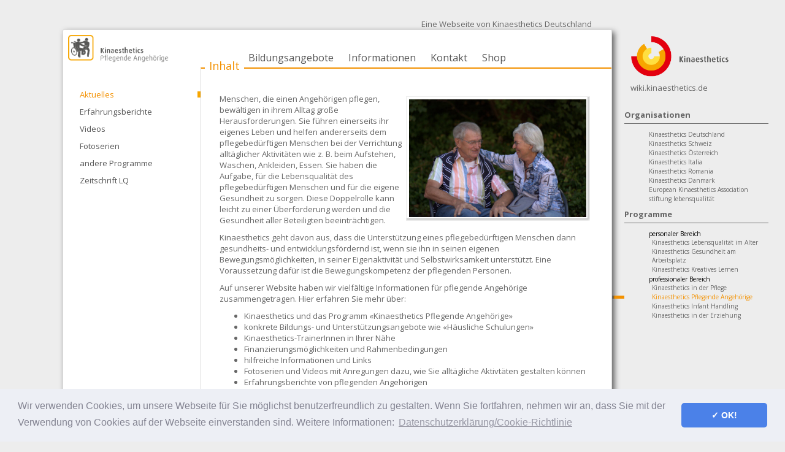

--- FILE ---
content_type: text/html;charset=UTF-8
request_url: https://www.wir-pflegen-zuhause.de/
body_size: 17555
content:
<!DOCTYPE html>
<html lang="DE">
<head>
<meta charset="utf-8">
<meta http-equiv="X-UA-Compatible" content="IE=edge">
<meta name="viewport" content="width=device-width, initial-scale=1">
<title>Kinaesthetics - Aktuelles</title>
<link rel="shortcut icon" type="image/x-icon" href="/css/graphics/favicons/pa.ico" />
<link rel="stylesheet" href="https://maxcdn.bootstrapcdn.com/bootstrap/3.3.7/css/bootstrap.min.css"
integrity="sha384-BVYiiSIFeK1dGmJRAkycuHAHRg32OmUcww7on3RYdg4Va+PmSTsz/K68vbdEjh4u" crossorigin="anonymous">
<link rel="stylesheet" href="https://maxcdn.bootstrapcdn.com/bootstrap/3.3.7/css/bootstrap-theme.min.css"
integrity="sha384-rHyoN1iRsVXV4nD0JutlnGaslCJuC7uwjduW9SVrLvRYooPp2bWYgmgJQIXwl/Sp" crossorigin="anonymous">
<link href="https://fonts.googleapis.com/css?family=Open+Sans:400,700&amp;subset=cyrillic,cyrillic-ext,latin-ext" rel="stylesheet">
<link rel="stylesheet" href="/css/main.min-7.css">
<link type="text/css" rel="stylesheet" media="all" href="/css/orange.css" />
<link href="//cdnjs.cloudflare.com/ajax/libs/ekko-lightbox/3.3.0/ekko-lightbox.min.css" rel="stylesheet">
<!-- HTML5 shim and Respond.js for IE8 support of HTML5 elements and media queries -->
<!-- WARNING: Respond.js doesn't work if you view the page via file:// -->
<!--[if lt IE 9]>
<script src="https://oss.maxcdn.com/html5shiv/3.7.2/html5shiv.min.js"></script>
<script src="https://oss.maxcdn.com/respond/1.4.2/respond.min.js"></script>
<![endif]-->
<script type="text/javascript" src="/jwplayer-7.1.0/jwplayer.js"></script>
<script type="text/javascript">jwplayer.key="paHUxU97lfazVNen9pq+fdwL6xXn1QCVIFnr0w==";</script>
</head>
<body dir="ltr" >
<div class="container-fluid" >
<div class="row" >
<div class="col-md-12 col-lg-10" >
<div class="logo_top_left" style="position: relative; " >
<img class="prog_logo" src="/dl/img_prog/DE/Programm_Logo_col_pa.png" alt="Kinaesthetics-Logo" />
</div>
<div class="btn-group dropdown-lang-top">
<div class="hidden-xs" style="float:left; margin-right:10px;">
Eine Webseite von Kinaesthetics Deutschland
</div>
</div>
</div>
</div>
<div class="row" >
<div class="col-md-12 col-lg-10 no-padding" >
<div class="wrapper no-padding">
<div class="row row-relative no-print" >
<div class="col-sm-3 no-padding">
<div class="logo logo_main_left" >
<img class="prog_logo" src="/dl/img_prog/DE/Programm_Logo_col_pa.png" alt="Kinaesthetics-Logo" />
</div>
</div> 
<div class="col-sm-9 no-padding col-valign-bottom" >
<nav id="menu-top" class="navbar navbar-default" role="navigation" >
<div class="top-nav-wrapper" >
<ul class="nav navbar-nav top-nav-col">
<li class="active"><a href="/kin-pflegende-angehoerige.cfm" title="Inhalt">Inhalt</a></li><li ><a href="/32bildungskalender.cfm" title="Bildungsangebote">Bildungsangebote</a></li><li ><a href="/information.cfm" title="Informationen">Informationen</a></li>
</ul>
<ul class="nav navbar-nav top-nav-col">
<li ><a href="/kontakt.cfm" title="Kontakt">Kontakt</a></li><li ><a href="/shop.cfm" title="Shop">Shop</a></li>
</ul>
</div>
</nav>
</div>
</div>
<div class="row" >
<div class="col-sm-3 no-padding no-print" >
<nav id="menu-left" class="navbar navbar-default" role="navigation" >
<div class="navbar-header">
<span class="visible-xs navbar-brand">Aktuelles</span>
<button id="nav-button" type="button" class="navbar-toggle collapsed" data-toggle="collapse" data-target="#navbar" aria-expanded="false" aria-controls="navbar">
<span class="sr-only">Navigation ein-/ausblenden</span>
<span class="icon-bar"></span>
<span class="icon-bar"></span>
<span class="icon-bar"></span>
</button>
</div>
<div class="collapse navbar-collapse" id="navbar" >
<ul class="nav navbar-nav" >
<li class="active"><a href="/prog-aktuelles.cfm" >Aktuelles</a></li>
<li ><a href="/prog-erfahrungsberichte.cfm" >Erfahrungsberichte</a></li>
<li ><a href="/prog-videos.cfm" >Videos</a></li>
<li ><a href="/prog-fotoserie.cfm" >Fotoserien</a></li>
<li ><a href="/andere-programme.cfm" >andere Programme</a></li>
<li ><a href="/Zeitschrift_lebensqualitaet.cfm" >Zeitschrift LQ</a></li>
</ul>
</div>
</nav>
</div>
<div class="col-sm-9 no-padding">
<div class="content" >
<a href="dl/img_memo/477.jpg" title="Kinaesthetics - Aktuelles" class="fancybox_rel" rel="90"><img class="schatten" src="dl/img_memo/477.jpg" style="width: 300px; float: right;" /></a><p>
Menschen, die einen Angeh&ouml;rigen pflegen, bew&auml;ltigen in ihrem Alltag gro&szlig;e Herausforderungen. Sie f&uuml;hren einerseits ihr eigenes Leben und helfen andererseits dem pflegebed&uuml;rftigen Menschen bei der Verrichtung allt&auml;glicher Aktivit&auml;ten wie z. B. beim Aufstehen, Waschen, Ankleiden, Essen. Sie haben die Aufgabe, f&uuml;r die Lebensqualit&auml;t des pflegebed&uuml;rftigen Menschen und f&uuml;r die eigene Gesundheit zu sorgen. Diese Doppelrolle kann leicht zu einer &Uuml;berforderung werden und die Gesundheit aller Beteiligten beeintr&auml;chtigen.</p>
<p>
Kinaesthetics geht davon aus, dass die Unterst&uuml;tzung eines pflegebed&uuml;rftigen Menschen dann gesundheits- und entwicklungsf&ouml;rdernd ist, wenn sie ihn in seinen eigenen Bewegungsm&ouml;glichkeiten, in seiner Eigenaktivit&auml;t und Selbstwirksamkeit unterst&uuml;tzt. Eine Voraussetzung daf&uuml;r ist die Bewegungskompetenz der pflegenden Personen.</p>
<p>
Auf unserer Website haben wir vielf&auml;ltige Informationen f&uuml;r pflegende Angeh&ouml;rige zusammengetragen. Hier erfahren Sie mehr &uuml;ber:</p>
<ul>
<li>
Kinaesthetics und das Programm &laquo;Kinaesthetics Pflegende Angeh&ouml;rige&raquo;</li>
<li>
konkrete Bildungs- und Unterst&uuml;tzungsangebote wie &laquo;H&auml;usliche Schulungen&raquo;</li>
<li>
Kinaesthetics-TrainerInnen in Ihrer N&auml;he</li>
<li>
Finanzierungsm&ouml;glichkeiten und Rahmenbedingungen</li>
<li>
hilfreiche Informationen und Links</li>
<li>
Fotoserien und Videos mit Anregungen dazu, wie Sie allt&auml;gliche Aktivt&auml;ten gestalten k&ouml;nnen</li>
<li>
Erfahrungsberichte von pflegenden Angeh&ouml;rigen</li>
<li>
und vieles mehr</li>
</ul>
<p style="clear:both;">&nbsp;</p><hr /><p style="clear:both;">&nbsp;</p>
<div class="row" >
<div class="col-sm-10 pad-left-0"><a href="/home.cfm?get_news_id=2858&ln=0&get_proj=0&lang=DE"><h1>Videos zur Ergänzung von Kinaesthetics-Bildung für pflegende Angehörige</h1></a><strong></strong><br /></div>
<div class="col-sm-2 ">&nbsp;&nbsp;30.01.2024&nbsp;<br /></div>
</div>
<div class="row">
<div class="col-md-12 pad-left-0">
<div style="float: right; width:260px; text-align:left;"><img loading="lazy" src="/dl/img_prog/DE/Programm_Logo_col_pa.png" style="height: 60px; margin-bottom:20px; margin-left: 10px;" title="Kinaesthetics Pflegende Angehörige" alt="Kinaesthetics Pflegende Angehörige" /></div>
<p>Pflegende Angehörige bewältigen in ihrem Alltag große Herausforderungen. Sie führen einerseits ihr persönliches Leben und helfen andererseits dem pflegebedürftigen Angehörigen bei der Verrichtung von alltäglichen Aktivitäten.<br /><br />Nun gibt es sechs Video für pflegende Angehörige. <br />Wer genau hinschaut, wird bemerken, dass jedes Video einen anderen Konzeptinhalt thematisiert. 6 Konzepte sind auf einfache Art erläutert und mit praktischen Beispielen hinterlegt. <br />Diese Videos können gut zum Nacharbeiten von individuellen häuslichen Schulungen oder Kurse Kinaesthetics Pflegende Angehörige genutzt werden.<br /><br />Die kompletten sechs Videos zur Ergänzung von Kinaesthetics-Bildung für pflegende Angehörige finden Sie unter: <br /><br />https://vimeo.com/user/197364872/folder/18063065<br /><br /></p>
<br /><a class="PfeilRechtsClass" href="https://vimeo.com/user/197364872/folder/19515388" target="_blank">Hier finden Sie den EKA Vimeo-Kanal</a><br />
</div>
</div>
<div class="row marg-bottom-20 no-padding">
<div class="row no-padding"><div class="col-xs-4 no-padding" ><a href="/dl/Bildergallerie/2022/2642/img/Abwarten%20können.jpg" title="Abwarten können - achtsam unterstützen " data-toggle="lightbox" data-gallery="galerie_2858" data-title="Abwarten können - achtsam unterstützen" ><img loading="lazy" class="img-responsive img-thumbnail img-thumbnail-200" src="/dl/Bildergallerie/2022/2642/Abwarten%20können.jpg" alt="Abwarten können - achtsam unterstützen" /></a></div><div class="col-xs-4 no-padding" ><a href="/dl/Bildergallerie/2022/2642/img/Umgang%20mit%20Gewicht.jpg" title="Umgang mit Gewicht - Unterstützen ohne zu heben " data-toggle="lightbox" data-gallery="galerie_2858" data-title="Umgang mit Gewicht - Unterstützen ohne zu heben" ><img loading="lazy" class="img-responsive img-thumbnail img-thumbnail-200" src="/dl/Bildergallerie/2022/2642/Umgang%20mit%20Gewicht.jpg" alt="Umgang mit Gewicht - Unterstützen ohne zu heben" /></a></div><div class="col-xs-4 no-padding" ><a href="/dl/Bildergallerie/2022/2642/img/Fortbewegung%20verstehen.jpg" title="Fortbewegung verstehen - Miteinander lernen " data-toggle="lightbox" data-gallery="galerie_2858" data-title="Fortbewegung verstehen - Miteinander lernen" ><img loading="lazy" class="img-responsive img-thumbnail img-thumbnail-200" src="/dl/Bildergallerie/2022/2642/Fortbewegung%20verstehen.jpg" alt="Fortbewegung verstehen - Miteinander lernen" /></a></div></div><div class="row no-padding"><div class="col-xs-4 no-padding" ><a href="/dl/Bildergallerie/2022/2642/img/Aufstehen%20vom%20Boden.png" title="Aufstehen vom Boden " data-toggle="lightbox" data-gallery="galerie_2858" data-title="Aufstehen vom Boden" ><img loading="lazy" class="img-responsive img-thumbnail img-thumbnail-200" src="/dl/Bildergallerie/2022/2642/Aufstehen%20vom%20Boden.png" alt="Aufstehen vom Boden" /></a></div><div class="col-xs-4 no-padding" ><a href="/dl/Bildergallerie/2022/2642/img/Bewegungsmöglichkeiten%20erweitern.png" title="Bewegungsmöglichkeiten erweitern " data-toggle="lightbox" data-gallery="galerie_2858" data-title="Bewegungsmöglichkeiten erweitern" ><img loading="lazy" class="img-responsive img-thumbnail img-thumbnail-200" src="/dl/Bildergallerie/2022/2642/Bewegungsmöglichkeiten%20erweitern.png" alt="Bewegungsmöglichkeiten erweitern" /></a></div><div class="col-xs-4 no-padding" ><a href="/dl/Bildergallerie/2022/2642/img/Umgebung%20gestalten.png" title="Umgebung gestalten " data-toggle="lightbox" data-gallery="galerie_2858" data-title="Umgebung gestalten" ><img loading="lazy" class="img-responsive img-thumbnail img-thumbnail-200" src="/dl/Bildergallerie/2022/2642/Umgebung%20gestalten.png" alt="Umgebung gestalten" /></a></div></div>
</div>
<div class="row bord-bottom marg-bottom-20">
<div class="col-xs-12">
</div>
</div>
<div class="row" >
<div class="col-sm-10 pad-left-0"><a href="/home.cfm?get_news_id=2640&ln=2214&get_proj=0&lang=DE"><h1>Einblicke in einen Grundkurs Kinaesthetics Pflegende Angehörige</h1></a><strong>ein Zelt im Garten</strong><br /></div>
<div class="col-sm-2 ">&nbsp;&nbsp;16.12.2022&nbsp;<br /></div>
</div>
<div class="row">
<div class="col-md-12 pad-left-0">
<div style="float: right; width:260px; text-align:left;"><img loading="lazy" src="/dl/img_prog/DE/Programm_Logo_col_pa.png" style="height: 60px; margin-bottom:20px; margin-left: 10px;" title="Kinaesthetics Pflegende Angehörige" alt="Kinaesthetics Pflegende Angehörige" /></div>
<p>Liebe TrainerInnen,<br /><br />in Zeiten von Corona war es für uns alle schwierig Kurse zu geben, so auch die Kurse für pflegende Angehörige.<br />Eine Trainerkollegin war kreativ und hat eine besondere Lernumgebung gestaltet. Sie hat in ihrem Garten ein Zelt aufgebaut, um mit den pflegenden Angehörigen zu lernen, wie sich sich entlasten und wirksam helfen können.<br /><br />Wir durften in einer Einheit mit der Kamera dabei sein, auch wenn uns nicht erlaubt war, alle TeilnehmerInnen von vorne zu filmen. <br />Dieser Kurzfilm bietet Einblicke in das Kursgeschehen eines Grundkurses Kinaesthetics Pflegende Angehörige.<br /><br /></p>
<br /><a class="PfeilRechtsClass" href="https://www.wir-pflegen-zuhause.de/" target="_blank">Webseite Kinaesthetics pflegende Angehörige</a><br />
<br /><br />
</div>
</div>
<div class="row no-print">
<div class="col-md-12">
<div id='mediaplayer2214' ><a class="PfeilRechtsClass" href="/dl/video/pa/Einblicke-in-einen-Grundkurs-Kinaesthetics-Pflegende-Angehoerige.mp4" title='Kinästhetik Einblicke in einen Grundkurs Kinaesthetics Pflegende Angehörige' target="_blank"><strong>Einblicke in einen Grundkurs Kinaesthetics Pflegende Angehörige</strong></a></div><br /><br /><br />
</div>
</div>
<div class="row bord-bottom marg-bottom-20">
<div class="col-xs-12">
</div>
</div>
<div class="row" >
<div class="col-sm-10 pad-left-0"><a href="/home.cfm?get_news_id=2599&ln=0&get_proj=0&lang=DE"><h1>«Keine Pflege ohne Kinaesthetics» Podcast mit Silvia Schildorfer und Claudia Henrichs </h1></a><strong>Silvia Schildorfer freiberufliche DGKP im Gespräch mit Claudia Henrichs Moderatorin pflege:cast</strong><br /></div>
<div class="col-sm-2 ">&nbsp;&nbsp;24.06.2022&nbsp;<br /></div>
</div>
<div class="row">
<div class="col-md-12 pad-left-0">
<div style="float: right; width:260px; text-align:left;"><img loading="lazy" src="/dl/img_prog/DE/Programm_Logo_col_pa.png" style="height: 60px; margin-bottom:20px; margin-left: 10px;" title="Kinaesthetics Pflegende Angehörige" alt="Kinaesthetics Pflegende Angehörige" /></div>
<p>„Der Fokus bei der Pflege liegt auf der Entwicklung des Menschen“ das sagt Silvia Schildorfer!<br /><br />Silvia ist freiberufliche Gesundheits- und Krankenpflegerin in der Nähe von Wien. Als examinierte Gesundheits- und Krankenpflegerin sowie Kinaesthetics-Trainerin befähigt sie Pflegebedürftige und Angehörige ihr Leben selbstständig bewältigen zu können und jeden Tag erneut Sinn darin zu sehen.<br /><br />Im Gespräch erzählt Silvia Schildorfer, wie frei sie arbeiten kann, dass sie in jedem Haushalt mindestens eine Stunde lang bleibt, sie komplett privat bezahlt wird, wie gut es ihren Kund*innen geht, wenn sie da ist und dass Silvia von ihrer Arbeit prima leben kann. Vorher hat Silvia in einem Buurtzorg-Modellprojekt gearbeitet. Es ist spannend zu hören, welche Erfahrungen sie dort gemacht hat und wie diese heute in ihre Arbeit einfließen.<br /><br />Mehr Informationen zu <br />Silvia Schildorfer: https://www.kinaesthetics.at/trainerinnenliste.cfm?trainer_id=8929<br />Claudia Henrichs: https://chc-team.com Moderator*innen<br /></p>
<br /><a class="PfeilRechtsClass" href="https://www.pflegenetz.at/pflegecast/keine-pflege-ohne-kinaesthetics/" target="_blank">Hier geht's zum pflege:cast «Keine Pflege ohne Kinaesthetics»</a><br />
</div>
</div>
<div class="row marg-bottom-20 no-padding">
<div class="row no-padding"><div class="col-xs-4 no-padding" ><a href="/dl/Bildergallerie/2022/2584/img/2022_05_29_21_12_38_Greenshot.png" title=" " data-toggle="lightbox" data-gallery="galerie_2599" data-title="" ><img loading="lazy" class="img-responsive img-thumbnail img-thumbnail-200" src="/dl/Bildergallerie/2022/2584/2022_05_29_21_12_38_Greenshot.png" alt="" /></a></div><div class="col-xs-4 no-padding" ><a href="/dl/Bildergallerie/2022/2584/img/2022_05_29_20_59_12_Greenshot1.jpg" title=" " data-toggle="lightbox" data-gallery="galerie_2599" data-title="" ><img loading="lazy" class="img-responsive img-thumbnail img-thumbnail-200" src="/dl/Bildergallerie/2022/2584/2022_05_29_20_59_12_Greenshot1.jpg" alt="" /></a></div>
</div>
</div>
<div class="row bord-bottom marg-bottom-20">
<div class="col-xs-12">
</div>
</div>
<div class="row" >
<div class="col-sm-10 pad-left-0"><a href="/home.cfm?get_news_id=2386&ln=0&get_proj=0&lang=DE"><h1>Meine Erfahrungen aus dem Grundkurs «Kinaesthetics Pflegende Angehörige»</h1></a><strong>Freiheit der Gedanken - Freiheit der Bewegung</strong><br /></div>
<div class="col-sm-2 ">&nbsp;&nbsp;30.01.2021&nbsp;<br /></div>
</div>
<div class="row">
<div class="col-md-12 pad-left-0">
<div style="float: right; width:260px; text-align:left;"><img loading="lazy" src="/dl/img_prog/DE/Programm_Logo_col_pa.png" style="height: 60px; margin-bottom:20px; margin-left: 10px;" title="Kinaesthetics Pflegende Angehörige" alt="Kinaesthetics Pflegende Angehörige" /></div>
<p><br />«Über 100 Semester habe ich an verschiedenen Universitäten Philosophie und Gruppendynamik unterrichtet. Dabei legte ich immer großen Wert auf die Freiheit des Denkens in alle Richtungen.<br />Die Gedanken sind unendlich, sagt Aristoteles und alle Menschen können lernen sich dieser Freiheit des Denkens zu bedienen.<br /><br />Sehr überrascht bis hin zu schockiert war ich dann als ich erlebte dass auch die Bewegungen des Körpers unendlich sind. <br />Ich selber aber nur ein eingeschränktes Bewegungspotenzial verwendete.<br />Immer wieder dasselbe beim Aufstehen aus dem Bett Hinsetzen auf einen Sessel oder Herumgehen.<br /><br />Im Kurs lernte ich dann meine eingefahrenen Bewegungsmuster zu reflektieren und zu erweitern. Dadurch entstand bei mir ein neues Freiheitsgefühl das auf der körperlichen Ebene eine gute Ergänzung zur Freiheit der Gedanken darstellt.<br /><br />Mit großer pädagogischer Feinfühligkeit hat meine Trainerin Ursula Sommer mich immer wieder selber drauf kommen lassen was ich eigentlich tun könnte. Dies kommt meinem Weltbild in dem der Sinn von Führungsleistungen darin besteht die Menschen zur Selbstständigkeit zu bringen sehr entgegen. Ich glaube, dass es mir gelungen ist, diese für mich neue ‹Bewegungskompetenz› in meinen Alltag zu integrieren. Dafür bin ich sehr dankbar.»<br />Dr. Gerhard Schwarz, Wien<br /><br /></p>
<br /><a class="PfeilRechtsClass" href="https://www.gerhardschwarz.eu/ " target="_blank">Webseite - Dr. Gerhard Schwarz, Wien</a><br />
</div>
</div>
<div class="row marg-bottom-20 no-padding">
<div class="row no-padding"><div class=" no-padding" ><a href="/dl/Bildergallerie/2021/2384/img/2021-02-03_Gerhard%20Schwarz_Wien%20-%20GK%20PA_klein.jpg" title="Prof. Gerhard Schwarz - Wien " data-toggle="lightbox" data-gallery="galerie_2386" data-title="Prof. Gerhard Schwarz - Wien" ><img loading="lazy" class="img-responsive img-thumbnail " src="/dl/Bildergallerie/2021/2384/2021-02-03_Gerhard%20Schwarz_Wien%20-%20GK%20PA_klein.jpg" alt="Prof. Gerhard Schwarz - Wien" /></a></div>
</div>
</div>
<div class="row bord-bottom marg-bottom-20">
<div class="col-xs-12">
</div>
</div>
<div class="row" >
<div class="col-sm-10 pad-left-0"><a href="/home.cfm?get_news_id=2178&ln=0&get_proj=0&lang=DE"><h1>Kinaesthetics für pflegende Angehörige</h1></a><strong>"Wer Bewegung versteht, der kann bewegen"</strong><br /></div>
<div class="col-sm-2 ">&nbsp;&nbsp;02.07.2020&nbsp;<br /></div>
</div>
<div class="row">
<div class="col-md-12 pad-left-0">
<div style="float: right; width:260px; text-align:left;"><img loading="lazy" src="/dl/img_prog/DE/Programm_Logo_col_pa.png" style="height: 60px; margin-bottom:20px; margin-left: 10px;" title="Kinaesthetics Pflegende Angehörige" alt="Kinaesthetics Pflegende Angehörige" /></div>
<p>Die Zeitschrift «Wachkoma und danach» berichtet in ihrer Ausgabe 1/2020 von der gelungenen Informatiosnveranstaltung zu Kinaesthetics für pflegende Angehörige unter der Leitung der Kinaesthetics-Trainerin Margarete Hirsch. <br />Die Regionalgruppen "Amberg Kind betroffen" und "Amberg Partner*in betroffen" berichten über ihre postiven Erfahrungen und neuen Erkentnisse, die sie aus dem Nachmittag gewonnen haben. Eine Fortsetzung mit weiteren praktischen Übungen ist geplant. <br /><br /><br /><br /><br /></p>
<a class="PfeilRechtsClass" href="/dl/doc/2020/2178/Wachkoma und danach_1-2020.pdf" title="Wachkoma und danach" target="_blank" >Wachkoma und danach</a><br />
<br /><br />
</div>
</div>
<div class="row bord-bottom marg-bottom-20">
<div class="col-xs-12">
</div>
</div>
<div class="row" >
<div class="col-sm-10 pad-left-0"><a href="/home.cfm?get_news_id=2189&ln=0&get_proj=0&lang=DE"><h1>Sich in Richtung Kopfende bewegen</h1></a><strong>Gewicht mit wenig Anstrengung verlagern</strong><br /></div>
<div class="col-sm-2 ">&nbsp;&nbsp;15.06.2020&nbsp;<br /></div>
</div>
<div class="row">
<div class="col-md-12 pad-left-0">
<div style="float: right; width:260px; text-align:left;"><img loading="lazy" src="/dl/img_prog/DE/Programm_Logo_col_pa.png" style="height: 60px; margin-bottom:20px; margin-left: 10px;" title="Kinaesthetics Pflegende Angehörige" alt="Kinaesthetics Pflegende Angehörige" /></div>
<p>Die folgende Bilderreihe kann eine Idee dazu geben, sich selbstständig und anstrengungsarm im Liegen in Richtung Kopfende zu bewegen. <br /><br />Schritt für Schritt wird das Gewicht von Kopf, Brustkorb, Becken, Armen und Beinen in einer «gehenden Fortbewegung» zum Kopfende bewegt. <br /><br />Merkmale der gehenden Fortbewegung sind in jeder Position:<br />1. Das Gewicht seitlich auf eine Körperseite verlagern.<br />2. Das entlastete Körperteil (oder auch mehrere) an einen neuen Ort bewegen.<br />3. Das Gewicht wieder ausgeglichen auf beide Körperseiten zurückverlagern.<br /><br />Dabei wird das Gewicht nicht angehoben sondern auf der Unterstützungsfläche nach und nach verlagert. Dies geschieht sehr kontrolliert und es kann jederzeit eine Pause eingelegt werden.<br /><br /></p>
</div>
</div>
<div class="row marg-bottom-20 no-padding">
<div class="row no-padding"><div class="col-xs-4 no-padding" ><a href="/dl/Bildergallerie/2020/2189/img/IMG_0526.JPG" title="sich wahrnehmen - wo wird Gewicht abgegeben und wo sind Bewegungen möglich " data-toggle="lightbox" data-gallery="galerie_2189" data-title="sich wahrnehmen - wo wird Gewicht abgegeben und wo sind Bewegungen möglich " ><img loading="lazy" class="img-responsive img-thumbnail img-thumbnail-200" src="/dl/Bildergallerie/2020/2189/IMG_0526.JPG" alt="sich wahrnehmen - wo wird Gewicht abgegeben und wo sind Bewegungen möglich " /></a></div><div class="col-xs-4 no-padding" ><a href="/dl/Bildergallerie/2020/2189/img/IMG_0530.JPG" title=" - das Gewicht nach und nach auf eine Seite verlagern " data-toggle="lightbox" data-gallery="galerie_2189" data-title=" - das Gewicht nach und nach auf eine Seite verlagern" ><img loading="lazy" class="img-responsive img-thumbnail img-thumbnail-200" src="/dl/Bildergallerie/2020/2189/IMG_0530.JPG" alt=" - das Gewicht nach und nach auf eine Seite verlagern" /></a></div><div class="col-xs-4 no-padding" ><a href="/dl/Bildergallerie/2020/2189/img/IMG_0532.JPG" title=" - mögliche Bewegungsspielräume und -richtungen der entlasteten Seite suchen " data-toggle="lightbox" data-gallery="galerie_2189" data-title=" - mögliche Bewegungsspielräume und -richtungen der entlasteten Seite suchen" ><img loading="lazy" class="img-responsive img-thumbnail img-thumbnail-200" src="/dl/Bildergallerie/2020/2189/IMG_0532.JPG" alt=" - mögliche Bewegungsspielräume und -richtungen der entlasteten Seite suchen" /></a></div></div><div class="row no-padding"><div class="col-xs-4 no-padding" ><a href="/dl/Bildergallerie/2020/2189/img/IMG_0533.JPG" title=" - entlastete Körperteile einen Schritt in Richtung Kopfende bewegen " data-toggle="lightbox" data-gallery="galerie_2189" data-title=" - entlastete Körperteile einen Schritt in Richtung Kopfende bewegen" ><img loading="lazy" class="img-responsive img-thumbnail img-thumbnail-200" src="/dl/Bildergallerie/2020/2189/IMG_0533.JPG" alt=" - entlastete Körperteile einen Schritt in Richtung Kopfende bewegen" /></a></div><div class="col-xs-4 no-padding" ><a href="/dl/Bildergallerie/2020/2189/img/IMG_0534.JPG" title=" - das Gewicht nach und nach wieder auf beide Körperseiten verlagern " data-toggle="lightbox" data-gallery="galerie_2189" data-title=" - das Gewicht nach und nach wieder auf beide Körperseiten verlagern" ><img loading="lazy" class="img-responsive img-thumbnail img-thumbnail-200" src="/dl/Bildergallerie/2020/2189/IMG_0534.JPG" alt=" - das Gewicht nach und nach wieder auf beide Körperseiten verlagern" /></a></div><div class="col-xs-4 no-padding" ><a href="/dl/Bildergallerie/2020/2189/img/IMG_0536.JPG" title=" - Gewicht auf die andere Körperseite verlagern " data-toggle="lightbox" data-gallery="galerie_2189" data-title=" - Gewicht auf die andere Körperseite verlagern" ><img loading="lazy" class="img-responsive img-thumbnail img-thumbnail-200" src="/dl/Bildergallerie/2020/2189/IMG_0536.JPG" alt=" - Gewicht auf die andere Körperseite verlagern" /></a></div></div><div class="row no-padding"><div class="col-xs-4 no-padding" ><a href="/dl/Bildergallerie/2020/2189/img/IMG_0537.JPG" title=" - auch hier mögliche Bewegungsspielräume und -richtungen suchen " data-toggle="lightbox" data-gallery="galerie_2189" data-title=" - auch hier mögliche Bewegungsspielräume und -richtungen suchen" ><img loading="lazy" class="img-responsive img-thumbnail img-thumbnail-200" src="/dl/Bildergallerie/2020/2189/IMG_0537.JPG" alt=" - auch hier mögliche Bewegungsspielräume und -richtungen suchen" /></a></div><div class="col-xs-4 no-padding" ><a href="/dl/Bildergallerie/2020/2189/img/IMG_0538.JPG" title=" - entlastete Körperteile in Richtung Kopfende bewegen " data-toggle="lightbox" data-gallery="galerie_2189" data-title=" - entlastete Körperteile in Richtung Kopfende bewegen" ><img loading="lazy" class="img-responsive img-thumbnail img-thumbnail-200" src="/dl/Bildergallerie/2020/2189/IMG_0538.JPG" alt=" - entlastete Körperteile in Richtung Kopfende bewegen" /></a></div><div class="col-xs-4 no-padding" ><a href="/dl/Bildergallerie/2020/2189/img/IMG_0539.JPG" title=" - Gewicht ausgeglichen auf beide Körperseiten zurückverlagern " data-toggle="lightbox" data-gallery="galerie_2189" data-title=" - Gewicht ausgeglichen auf beide Körperseiten zurückverlagern" ><img loading="lazy" class="img-responsive img-thumbnail img-thumbnail-200" src="/dl/Bildergallerie/2020/2189/IMG_0539.JPG" alt=" - Gewicht ausgeglichen auf beide Körperseiten zurückverlagern" /></a></div></div>
</div>
<div class="row bord-bottom marg-bottom-20">
<div class="col-xs-12">
</div>
</div>
<div class="row" >
<div class="col-sm-10 pad-left-0"><a href="/home.cfm?get_news_id=2241&ln=0&get_proj=0&lang=DE"><h1>Wieder sicher Gehen lernen</h1></a><strong>Ein Erfahrungsbericht im Podcast des Verlages LQ</strong><br /></div>
<div class="col-sm-2 ">&nbsp;&nbsp;02.06.2020&nbsp;<br /></div>
</div>
<div class="row">
<div class="col-md-12 pad-left-0">
<p>Chantal Jansen ist 76 Jahre alt, von Beruf Krankenschwester und seit vielen Jahren mit Kinaesthetics verbunden. <br />Sie erzählt im Podcast, wie sie nach einem Unfall vor einiger Zeit wieder lernt sicher zu gehen.<br /><br />Trotz ihrer Kinaesthetics-Kenntnisse brauchte sie die Unterstützung von anderen Menschen, um sich selbst wieder wahrnehmen zu können. Sie lernte die grundlegenden Kompetenzen, um wieder sicher gehen zu können, in tieferen Positionen auf dem Boden – im Liegen, im Sitzen und auf dem Weg von einer Position zur anderen. <br />Hören Sie den interessanten und lehrreichen Podcast über das «Wieder-Gehen-Lernen» aus der Erfahrung heraus.<br /><br /></p>
<br /><a class="PfeilRechtsClass" href="https://verlag-lq.net/?blogPost=385-restez-chez-vous" target="_blank">Restez chez vous - Chantal Jansen im Gespräch mit Stefan Knobel über die Covid-19 Zeit und die Frage, wie ein Mensch, der nicht mehr gehen kann, sich diese Fähigkeit wieder aneignet.</a><br />
</div>
</div>
<div class="row marg-bottom-20 no-padding">
<div class="row no-padding"><div class=" no-padding" ><a href="/dl/Bildergallerie/2020/2241/img/08-Chantal-Jansen-3.jpg" title=" " data-toggle="lightbox" data-gallery="galerie_2241" data-title="" ><img loading="lazy" class="img-responsive img-thumbnail " src="/dl/Bildergallerie/2020/2241/08-Chantal-Jansen-3.jpg" alt="" /></a></div>
</div>
</div>
<div class="row bord-bottom marg-bottom-20">
<div class="col-xs-12">
</div>
</div>
<div class="row" >
<div class="col-sm-10 pad-left-0"><a href="/home.cfm?get_news_id=2179&ln=0&get_proj=0&lang=DE"><h1>Erfahrungsbericht einer Pflegenden Angehörigen</h1></a><strong>Kinaesthetics Kurse wirken</strong><br /></div>
<div class="col-sm-2 ">&nbsp;&nbsp;26.05.2020&nbsp;<br /></div>
</div>
<div class="row">
<div class="col-md-12 pad-left-0">
<div style="float: right; width:260px; text-align:left;"><img loading="lazy" src="/dl/img_prog/DE/Programm_Logo_col_pa.png" style="height: 60px; margin-bottom:20px; margin-left: 10px;" title="Kinaesthetics Pflegende Angehörige" alt="Kinaesthetics Pflegende Angehörige" /></div>
<p>Die Wirksamkeit von Kinaestheticskursen bezogen auf den Einzelfall beschreibt der Artikel <br />"Ich möchte ihm etwas zurückgeben" in der Zeitschrift "Angehörige pflegen" 1/2020 der Barmer Pflegekasse. <br /><br />Im Artikel berichtet Frau R. von ihren Erfahrungen mit ihrem Ehemann, der an Demenz erkrankt ist. Sie beschreibt den Wunsch, ihn möglichst lange ohne Hilfe zu betreuen zu können. <br />Die Kinaeshtetics-Trainerin Renate Michel hat mit Frau R. zusammengearbeitet und Fragen bearbeitet wie zm Beispiel: Wie gehen wir mit Raum, Zeit und Anstrengung um? Wie spüre ich mentale Belastung im Körper? Welche Veränderungen kann ich für mich gestalten, damit es mir als Angehörige gut geht?<br />Frau R. hat ihrer Kinaesthetics Trainerin im Nachklang berichtet, dass sie nun die Stürze in der Häuslichkeit gut bewältigen kann und ihr keine Angst mehr machen. Sie habe das Loslassen gelernt und könne nun Räume schaffen für beide.<br /><br />In Zeiten der Kontaktbeschränkungen sind individuelle häusliche Schulung auch als Videokonferenz, Videocall oder telefonische Beratung möglich.<br /><br />Suchen Sie eine TrainerIn aus Ihrer Nähe oder rufen Sie bei Kinaesthetics Deutschland an.<br />Aktuell sind wir telefonisch am Montag von 8:00Uhr bis 17:00Uhr, sowie am Donnerstag von 10:00Uhr bis 15:00Uhr für Sie unter der Telefonnummer 0461-31802700 erreichbar. <br /><br /><br /><br /></p>
<br /><a class="PfeilRechtsClass" href="https://www.wir-pflegen-zuhause.de/prog-trainerinnenliste.cfm" target="_blank">Hier finden Sie eine TrainerIn im Programm «Kinaesthetics Pflegende Angehörige» in Ihrer Nähe.</a><br />
<br /><br />
</div>
</div>
<div class="row bord-bottom marg-bottom-20">
<div class="col-xs-12">
</div>
</div>
<div class="row" >
<div class="col-sm-10 pad-left-0"><a href="/home.cfm?get_news_id=2217&ln=0&get_proj=0&lang=DE"><h1>Treppensteigen </h1></a><strong>Wie kann die Treppe sicher und mit weniger Anstrengung bewältigt werden?</strong><br /></div>
<div class="col-sm-2 ">&nbsp;&nbsp;08.05.2020&nbsp;<br /></div>
</div>
<div class="row">
<div class="col-md-12 pad-left-0">
<div style="float: right; width:260px; text-align:left;"><img loading="lazy" src="/dl/img_prog/DE/Programm_Logo_col_pa.png" style="height: 60px; margin-bottom:20px; margin-left: 10px;" title="Kinaesthetics Pflegende Angehörige" alt="Kinaesthetics Pflegende Angehörige" /></div>
<p>Eine Möglichkeit kann sein, seitwärts die Treppe hinunter- oder hinaufzugehen. Dadurch können auch die Arme genutzt werden, um sich abzustützen und sich auszubalancieren. So kann das Gewicht auf eine Seite verlagert werden und das entlastete Bein die nächste Stufe erreichen. Anschließend wird das Gewicht auf das vorher entlastete Bein verlagert. Ein langsames und schrittweises Vorgehen kann die Anstrengung reduzieren und mehr Sicherheit und Stabilität bewirken. <br /><br />Die pflegende Angehörige hält nicht fest, sondern folgt der Bewegung, sichert und begleitet. <br /><br />Unter der Rubrik «Fotoserien» finden Sie weitere mögliche Varianten und Ideen, wie sie trotz eventueller Bewegungseinschränkung anstrengungsarm und selbstständig die Treppe hinauf oder herunter gelangen können.<br /><br /><br /><br /><br /></p>
</div>
</div>
<div class="row marg-bottom-20 no-padding">
<div class="row no-padding"><div class="col-xs-4 no-padding" ><a href="/dl/Bildergallerie/2020/2217/img/IMG_30072.jpg" title=" - Die UnterstützerIn begleitet und sichert. Dies ist zum Beispiel am Becken gut möglich. " data-toggle="lightbox" data-gallery="galerie_2217" data-title=" - Die UnterstützerIn begleitet und sichert. Dies ist zum Beispiel am Becken gut möglich. " ><img loading="lazy" class="img-responsive img-thumbnail img-thumbnail-200" src="/dl/Bildergallerie/2020/2217/IMG_30072.jpg" alt=" - Die UnterstützerIn begleitet und sichert. Dies ist zum Beispiel am Becken gut möglich. " /></a></div><div class="col-xs-4 no-padding" ><a href="/dl/Bildergallerie/2020/2217/img/IMG_2998.jpg" title=" - um die Beine weniger zu belasten, das Gewicht über die Arme auf das Treppengeländer leiten. " data-toggle="lightbox" data-gallery="galerie_2217" data-title=" - um die Beine weniger zu belasten, das Gewicht über die Arme auf das Treppengeländer leiten." ><img loading="lazy" class="img-responsive img-thumbnail img-thumbnail-200" src="/dl/Bildergallerie/2020/2217/IMG_2998.jpg" alt=" - um die Beine weniger zu belasten, das Gewicht über die Arme auf das Treppengeländer leiten." /></a></div><div class="col-xs-4 no-padding" ><a href="/dl/Bildergallerie/2020/2217/img/IMG_2999.jpg" title=" - das Gewicht so verlagern, dass dies über den Oberkörper und die Arme auf eine Körperseite verlagert wird. " data-toggle="lightbox" data-gallery="galerie_2217" data-title=" - das Gewicht so verlagern, dass dies über den Oberkörper und die Arme auf eine Körperseite verlagert wird. " ><img loading="lazy" class="img-responsive img-thumbnail img-thumbnail-200" src="/dl/Bildergallerie/2020/2217/IMG_2999.jpg" alt=" - das Gewicht so verlagern, dass dies über den Oberkörper und die Arme auf eine Körperseite verlagert wird. " /></a></div></div><div class="row no-padding"><div class="col-xs-4 no-padding" ><a href="/dl/Bildergallerie/2020/2217/img/IMG_3005.jpg" title=" - im nächsten Schritt ist es möglich, das entlastete Bein auf die nächste Stufe zu stellen. " data-toggle="lightbox" data-gallery="galerie_2217" data-title=" - im nächsten Schritt ist es möglich, das entlastete Bein auf die nächste Stufe zu stellen." ><img loading="lazy" class="img-responsive img-thumbnail img-thumbnail-200" src="/dl/Bildergallerie/2020/2217/IMG_3005.jpg" alt=" - im nächsten Schritt ist es möglich, das entlastete Bein auf die nächste Stufe zu stellen." /></a></div><div class="col-xs-4 no-padding" ><a href="/dl/Bildergallerie/2020/2217/img/IMG_3000.jpg" title=" - das Gewicht auf das vorher entlastete Bein verlagern. " data-toggle="lightbox" data-gallery="galerie_2217" data-title=" - das Gewicht auf das vorher entlastete Bein verlagern." ><img loading="lazy" class="img-responsive img-thumbnail img-thumbnail-200" src="/dl/Bildergallerie/2020/2217/IMG_3000.jpg" alt=" - das Gewicht auf das vorher entlastete Bein verlagern." /></a></div><div class="col-xs-4 no-padding" ><a href="/dl/Bildergallerie/2020/2217/img/IMG_3001.jpg" title=" - das Gewicht wieder ausgleichen und auf beide Körperseiten zurückverlagern. " data-toggle="lightbox" data-gallery="galerie_2217" data-title=" - das Gewicht wieder ausgleichen und auf beide Körperseiten zurückverlagern." ><img loading="lazy" class="img-responsive img-thumbnail img-thumbnail-200" src="/dl/Bildergallerie/2020/2217/IMG_3001.jpg" alt=" - das Gewicht wieder ausgleichen und auf beide Körperseiten zurückverlagern." /></a></div></div>
</div>
<div class="row bord-bottom marg-bottom-20">
<div class="col-xs-12">
</div>
</div>
<div class="row" >
<div class="col-sm-10 pad-left-0"><a href="/home.cfm?get_news_id=2182&ln=0&get_proj=0&lang=DE"><h1>Vom Liegen zum Sitzen auf die Bettkante</h1></a><strong>in einem beugenden Bewegungsmuster</strong><br /></div>
<div class="col-sm-2 ">&nbsp;&nbsp;15.04.2020&nbsp;<br /></div>
</div>
<div class="row">
<div class="col-md-12 pad-left-0">
<div style="float: right; width:260px; text-align:left;"><img loading="lazy" src="/dl/img_prog/DE/Programm_Logo_col_pa.png" style="height: 60px; margin-bottom:20px; margin-left: 10px;" title="Kinaesthetics Pflegende Angehörige" alt="Kinaesthetics Pflegende Angehörige" /></div>
<p>Um sich vom Liegen anstrengungsarm an die Bettkante zu setzen, kann es hilfreich sein, sich seiner körperlichen Strukturen bewusst zu werden. <br />Nehmen Sie im Liegen wahr, wie Sie Ihr Gewicht über die stabilen Knochen der Massen Kopf, Brustkorb, Becken, Arme und Beine an die Unterlage abgeben. Die Muskeln in den Zwischenräumen Hals, Taille, Achseln und Leisten ermöglichen die Bewegung der stabilen Massen. <br /><br />Diese Bilderreihe kann eine Idee geben, wie das Gewicht der einzelnen Massen durch Beugen und Drehen über die stabilen Knochen geleitet werden kann. Dadurch kann immer wieder eine Pause eingelegt werden, um sich auszuruhen. Die Muskeln müssen so das eigene Gewicht nicht übermäßig tragen, so dass das Aufsetzen mit wenig Anstrengung gelingen kann.<br /><br />In einer weiteren Bilderreihe wird ein Weg vom Liegen zum Sitzen an die Bettkante in einem streckenden Bewegungsmuster beschrieben.<br /><br /></p>
</div>
</div>
<div class="row marg-bottom-20 no-padding">
<div class="row no-padding"><div class="col-xs-4 no-padding" ><a href="/dl/Bildergallerie/2020/2182/img/IMG_04931.JPG" title="sich wahrnehmen - die unterschiedlichen Bewegungsrichtungen jeder Masse erfahren " data-toggle="lightbox" data-gallery="galerie_2182" data-title="sich wahrnehmen - die unterschiedlichen Bewegungsrichtungen jeder Masse erfahren" ><img loading="lazy" class="img-responsive img-thumbnail img-thumbnail-200" src="/dl/Bildergallerie/2020/2182/IMG_04931.JPG" alt="sich wahrnehmen - die unterschiedlichen Bewegungsrichtungen jeder Masse erfahren" /></a></div><div class="col-xs-4 no-padding" ><a href="/dl/Bildergallerie/2020/2182/img/IMG_04941.JPG" title="sich auf die Seite drehen - die Beine unterstützen die Bewegung des Beckens, die Arme die Bewegung des Brustkorbes " data-toggle="lightbox" data-gallery="galerie_2182" data-title="sich auf die Seite drehen - die Beine unterstützen die Bewegung des Beckens, die Arme die Bewegung des Brustkorbes" ><img loading="lazy" class="img-responsive img-thumbnail img-thumbnail-200" src="/dl/Bildergallerie/2020/2182/IMG_04941.JPG" alt="sich auf die Seite drehen - die Beine unterstützen die Bewegung des Beckens, die Arme die Bewegung des Brustkorbes" /></a></div><div class="col-xs-4 no-padding" ><a href="/dl/Bildergallerie/2020/2182/img/IMG_04981.JPG" title="Bewegungsrichtungen des Brustkorbes, des Beckens und des Kopfes bewusst wahrnehmen - und Dreh- und Beuge-Richtungen suchen " data-toggle="lightbox" data-gallery="galerie_2182" data-title="Bewegungsrichtungen des Brustkorbes, des Beckens und des Kopfes bewusst wahrnehmen - und Dreh- und Beuge-Richtungen suchen" ><img loading="lazy" class="img-responsive img-thumbnail img-thumbnail-200" src="/dl/Bildergallerie/2020/2182/IMG_04981.JPG" alt="Bewegungsrichtungen des Brustkorbes, des Beckens und des Kopfes bewusst wahrnehmen - und Dreh- und Beuge-Richtungen suchen" /></a></div></div><div class="row no-padding"><div class="col-xs-4 no-padding" ><a href="/dl/Bildergallerie/2020/2182/img/IMG_05001.JPG" title="Kopf und Brustkorb beugen lassen und drehen - die Arme stützen diese Bewegungsrichtungen im Brustkorb " data-toggle="lightbox" data-gallery="galerie_2182" data-title="Kopf und Brustkorb beugen lassen und drehen - die Arme stützen diese Bewegungsrichtungen im Brustkorb" ><img loading="lazy" class="img-responsive img-thumbnail img-thumbnail-200" src="/dl/Bildergallerie/2020/2182/IMG_05001.JPG" alt="Kopf und Brustkorb beugen lassen und drehen - die Arme stützen diese Bewegungsrichtungen im Brustkorb" /></a></div><div class="col-xs-4 no-padding" ><a href="/dl/Bildergallerie/2020/2182/img/IMG_05011.JPG" title="die Arme begleiten diese Drehbewegung - ein langsamer und drehender Weg zum Sitzen " data-toggle="lightbox" data-gallery="galerie_2182" data-title="die Arme begleiten diese Drehbewegung - ein langsamer und drehender Weg zum Sitzen" ><img loading="lazy" class="img-responsive img-thumbnail img-thumbnail-200" src="/dl/Bildergallerie/2020/2182/IMG_05011.JPG" alt="die Arme begleiten diese Drehbewegung - ein langsamer und drehender Weg zum Sitzen" /></a></div><div class="col-xs-4 no-padding" ><a href="/dl/Bildergallerie/2020/2182/img/IMG_05021.JPG" title="das Gewicht wird auf beide Körperseiten verlagert " data-toggle="lightbox" data-gallery="galerie_2182" data-title="das Gewicht wird auf beide Körperseiten verlagert" ><img loading="lazy" class="img-responsive img-thumbnail img-thumbnail-200" src="/dl/Bildergallerie/2020/2182/IMG_05021.JPG" alt="das Gewicht wird auf beide Körperseiten verlagert" /></a></div></div><div class="row no-padding"><div class="col-xs-4 no-padding" ><a href="/dl/Bildergallerie/2020/2182/img/IMG_05031.JPG" title="sich mit den Armen abstützen - und sich in der Bewegung ausbalancieren " data-toggle="lightbox" data-gallery="galerie_2182" data-title="sich mit den Armen abstützen - und sich in der Bewegung ausbalancieren" ><img loading="lazy" class="img-responsive img-thumbnail img-thumbnail-200" src="/dl/Bildergallerie/2020/2182/IMG_05031.JPG" alt="sich mit den Armen abstützen - und sich in der Bewegung ausbalancieren" /></a></div><div class="col-xs-4 no-padding" ><a href="/dl/Bildergallerie/2020/2182/img/IMG_05041.JPG" title="sich im Sitzen positionieren " data-toggle="lightbox" data-gallery="galerie_2182" data-title="sich im Sitzen positionieren " ><img loading="lazy" class="img-responsive img-thumbnail img-thumbnail-200" src="/dl/Bildergallerie/2020/2182/IMG_05041.JPG" alt="sich im Sitzen positionieren " /></a></div>
</div>
</div>
<div class="row bord-bottom marg-bottom-20">
<div class="col-xs-12">
</div>
</div>
<div class="row" >
<div class="col-sm-10 pad-left-0"><a href="/home.cfm?get_news_id=2186&ln=0&get_proj=0&lang=DE"><h1>Vom Liegen zum Sitzen auf die Bettkante</h1></a><strong>in einem steckenden Bewegungsmuster</strong><br /></div>
<div class="col-sm-2 ">&nbsp;&nbsp;14.04.2020&nbsp;<br /></div>
</div>
<div class="row">
<div class="col-md-12 pad-left-0">
<div style="float: right; width:260px; text-align:left;"><img loading="lazy" src="/dl/img_prog/DE/Programm_Logo_col_pa.png" style="height: 60px; margin-bottom:20px; margin-left: 10px;" title="Kinaesthetics Pflegende Angehörige" alt="Kinaesthetics Pflegende Angehörige" /></div>
<p>Diese weitere Bilderreihe kann eine Idee geben, wie der Weg vom Liegen zum Sitzen auf die Bettkannte durch drehende und streckende Bewegungen anstrengungsarm und kontrolliert gestaltet werden kann.<br /></p>
</div>
</div>
<div class="row marg-bottom-20 no-padding">
<div class="row no-padding"><div class="col-xs-4 no-padding" ><a href="/dl/Bildergallerie/2020/2186/img/IMG_0507.JPG" title="sich wahrnehmen - die unterschiedlichen Bewegungsrichtungen jeder Masse erfahren " data-toggle="lightbox" data-gallery="galerie_2186" data-title="sich wahrnehmen - die unterschiedlichen Bewegungsrichtungen jeder Masse erfahren" ><img loading="lazy" class="img-responsive img-thumbnail img-thumbnail-200" src="/dl/Bildergallerie/2020/2186/IMG_0507.JPG" alt="sich wahrnehmen - die unterschiedlichen Bewegungsrichtungen jeder Masse erfahren" /></a></div><div class="col-xs-4 no-padding" ><a href="/dl/Bildergallerie/2020/2186/img/IMG_0510.JPG" title=" - Dreh- und Streck-Richtungen suchen " data-toggle="lightbox" data-gallery="galerie_2186" data-title=" - Dreh- und Streck-Richtungen suchen" ><img loading="lazy" class="img-responsive img-thumbnail img-thumbnail-200" src="/dl/Bildergallerie/2020/2186/IMG_0510.JPG" alt=" - Dreh- und Streck-Richtungen suchen" /></a></div><div class="col-xs-4 no-padding" ><a href="/dl/Bildergallerie/2020/2186/img/IMG_0511.JPG" title=" - sich drehend und streckend auf die Seite rollen " data-toggle="lightbox" data-gallery="galerie_2186" data-title=" - sich drehend und streckend auf die Seite rollen" ><img loading="lazy" class="img-responsive img-thumbnail img-thumbnail-200" src="/dl/Bildergallerie/2020/2186/IMG_0511.JPG" alt=" - sich drehend und streckend auf die Seite rollen" /></a></div></div><div class="row no-padding"><div class="col-xs-4 no-padding" ><a href="/dl/Bildergallerie/2020/2186/img/IMG_0512.JPG" title=" - Kopf und Bruskorb strecken und drehen " data-toggle="lightbox" data-gallery="galerie_2186" data-title=" - Kopf und Bruskorb strecken und drehen" ><img loading="lazy" class="img-responsive img-thumbnail img-thumbnail-200" src="/dl/Bildergallerie/2020/2186/IMG_0512.JPG" alt=" - Kopf und Bruskorb strecken und drehen" /></a></div><div class="col-xs-4 no-padding" ><a href="/dl/Bildergallerie/2020/2186/img/IMG_0513.JPG" title=" - die Beine unterstützen die drehenden Bewegungsrichtungen im Becken " data-toggle="lightbox" data-gallery="galerie_2186" data-title=" - die Beine unterstützen die drehenden Bewegungsrichtungen im Becken" ><img loading="lazy" class="img-responsive img-thumbnail img-thumbnail-200" src="/dl/Bildergallerie/2020/2186/IMG_0513.JPG" alt=" - die Beine unterstützen die drehenden Bewegungsrichtungen im Becken" /></a></div><div class="col-xs-4 no-padding" ><a href="/dl/Bildergallerie/2020/2186/img/IMG_0514.JPG" title=" - die Arme stützen und begleiten diese Bewegungsrichtungen im Brustkorb " data-toggle="lightbox" data-gallery="galerie_2186" data-title=" - die Arme stützen und begleiten diese Bewegungsrichtungen im Brustkorb" ><img loading="lazy" class="img-responsive img-thumbnail img-thumbnail-200" src="/dl/Bildergallerie/2020/2186/IMG_0514.JPG" alt=" - die Arme stützen und begleiten diese Bewegungsrichtungen im Brustkorb" /></a></div></div><div class="row no-padding"><div class="col-xs-4 no-padding" ><a href="/dl/Bildergallerie/2020/2186/img/IMG_0515.JPG" title=" - ein langsamer und drehender Weg zum Sitzen " data-toggle="lightbox" data-gallery="galerie_2186" data-title=" - ein langsamer und drehender Weg zum Sitzen" ><img loading="lazy" class="img-responsive img-thumbnail img-thumbnail-200" src="/dl/Bildergallerie/2020/2186/IMG_0515.JPG" alt=" - ein langsamer und drehender Weg zum Sitzen" /></a></div><div class="col-xs-4 no-padding" ><a href="/dl/Bildergallerie/2020/2186/img/IMG_0516.JPG" title="das Gewicht auf beide Körperseiten verlagern - und sich in der Bewegung ausbalancieren " data-toggle="lightbox" data-gallery="galerie_2186" data-title="das Gewicht auf beide Körperseiten verlagern - und sich in der Bewegung ausbalancieren" ><img loading="lazy" class="img-responsive img-thumbnail img-thumbnail-200" src="/dl/Bildergallerie/2020/2186/IMG_0516.JPG" alt="das Gewicht auf beide Körperseiten verlagern - und sich in der Bewegung ausbalancieren" /></a></div><div class="col-xs-4 no-padding" ><a href="/dl/Bildergallerie/2020/2186/img/IMG_0518.JPG" title=" - sich im Sitzen positionieren " data-toggle="lightbox" data-gallery="galerie_2186" data-title=" - sich im Sitzen positionieren" ><img loading="lazy" class="img-responsive img-thumbnail img-thumbnail-200" src="/dl/Bildergallerie/2020/2186/IMG_0518.JPG" alt=" - sich im Sitzen positionieren" /></a></div></div>
</div>
<div class="row bord-bottom marg-bottom-20">
<div class="col-xs-12">
</div>
</div>
<div class="row" >
<div class="col-sm-10 pad-left-0"><a href="/home.cfm?get_news_id=2175&ln=0&get_proj=0&lang=DE"><h1>Individuelle häusliche Schulung auch über andere Medien möglich</h1></a><strong>in Zeiten der Corona Krise </strong><br /></div>
<div class="col-sm-2 ">&nbsp;&nbsp;03.04.2020&nbsp;<br /></div>
</div>
<div class="row">
<div class="col-md-12 pad-left-0">
<div style="float: right; width:260px; text-align:left;"><img loading="lazy" src="/dl/img_prog/DE/Programm_Logo_col_pa.png" style="height: 60px; margin-bottom:20px; margin-left: 10px;" title="Kinaesthetics Pflegende Angehörige" alt="Kinaesthetics Pflegende Angehörige" /></div>
<p>Gerade in diese Zeiten kann eine individuelle häusliche Schulung für Pflegende Angehörige sehr hilfreich sein.<br />Diese Leistungen nach § 45 SGB XI können aufgrund der aktuellen Situation auch als Videokonferenz, Videocall oder telefonische Beratung stattfinden. <br />Unsere Vertragspartner BARMER und TK haben dies explizit zugesichert. <br /><br />Suchen Sie eine TrainerIn aus Ihrer Nähe oder rufen Sie bei Kinaesthetics Deutschland an. <br />Aktuell sind wir telefonisch am Montag von 8:00Uhr bis 17:00Uhr, sowie am Donnerstag von 10:00Uhr bis 15:00Uhr für Sie unter der Telefonnummer 0461-31802700 erreichbar. <br /></p>
<br /><a class="PfeilRechtsClass" href="https://www.wir-pflegen-zuhause.de/prog-trainerinnenliste.cfm" target="_blank">Hier finden Sie ein/e TrainerIn aus Ihrer Nähe</a><br />
<br /><br />
</div>
</div>
<div class="row bord-bottom marg-bottom-20">
<div class="col-xs-12">
</div>
</div>
<div class="row" >
<div class="col-sm-10 pad-left-0"><a href="/home.cfm?get_news_id=2172&ln=0&get_proj=0&lang=DE"><h1>Atmung unterstützen </h1></a><strong>im Sitzen auf der Bettkannte</strong><br /></div>
<div class="col-sm-2 ">&nbsp;&nbsp;02.04.2020&nbsp;<br /></div>
</div>
<div class="row">
<div class="col-md-12 pad-left-0">
<div style="float: right; width:260px; text-align:left;"><img loading="lazy" src="/dl/img_prog/DE/Programm_Logo_col_pa.png" style="height: 60px; margin-bottom:20px; margin-left: 10px;" title="Kinaesthetics Pflegende Angehörige" alt="Kinaesthetics Pflegende Angehörige" /></div>
<p>Die Bewegungsmöglichkeiten Ihres Brustkorbes können Sie sich auch auf der Bettkannte sitzend bewusst machen und so die Atmung positiv beeinflussen.<br /><br />Wenn Sie auf Ihrem Bett sitzen, positionieren Sie sich so, dass Sie Ihr Gewicht über ihre stabile Knochen auf die Sitzfläche abgeben. Mit den Armen können Sie sich abstützen und sich ausbalancieren. <br />Wenn die Füße vollkommen auf dem Boden stehen, können Sie mit Hilfe der Beine das Gewicht des Oberkörpers ein wenig verlagern und Ihre Position anpassen. So sitzen Sie stabil genug, um sich auf Ihre Atmung zu konzentrieren.<br /><br /></p>
</div>
</div>
<div class="row marg-bottom-20 no-padding">
<div class="row no-padding"><div class="col-xs-4 no-padding" ><a href="/dl/Bildergallerie/2020/2172/img/IMG_0394.JPG" title="Brustkorb strecken - dabei bewusst tief einatmen " data-toggle="lightbox" data-gallery="galerie_2172" data-title="Brustkorb strecken - dabei bewusst tief einatmen" ><img loading="lazy" class="img-responsive img-thumbnail img-thumbnail-200" src="/dl/Bildergallerie/2020/2172/IMG_0394.JPG" alt="Brustkorb strecken - dabei bewusst tief einatmen" /></a></div><div class="col-xs-4 no-padding" ><a href="/dl/Bildergallerie/2020/2172/img/IMG_0395.JPG" title="Brustkorb beugen - dabei bewusst ausatmen " data-toggle="lightbox" data-gallery="galerie_2172" data-title="Brustkorb beugen - dabei bewusst ausatmen" ><img loading="lazy" class="img-responsive img-thumbnail img-thumbnail-200" src="/dl/Bildergallerie/2020/2172/IMG_0395.JPG" alt="Brustkorb beugen - dabei bewusst ausatmen" /></a></div><div class="col-xs-4 no-padding" ><a href="/dl/Bildergallerie/2020/2172/img/IMG_0397.JPG" title="Brustkorb bis zur Grenze beugen - vollständig ausatmen " data-toggle="lightbox" data-gallery="galerie_2172" data-title="Brustkorb bis zur Grenze beugen - vollständig ausatmen" ><img loading="lazy" class="img-responsive img-thumbnail img-thumbnail-200" src="/dl/Bildergallerie/2020/2172/IMG_0397.JPG" alt="Brustkorb bis zur Grenze beugen - vollständig ausatmen" /></a></div></div><div class="row no-padding"><div class="col-xs-4 no-padding" ><a href="/dl/Bildergallerie/2020/2172/img/IMG_0402.JPG" title="Brustkorb seitlich strecken - tief einatmen und beim Zurückbewegen ausatmen " data-toggle="lightbox" data-gallery="galerie_2172" data-title="Brustkorb seitlich strecken - tief einatmen und beim Zurückbewegen ausatmen" ><img loading="lazy" class="img-responsive img-thumbnail img-thumbnail-200" src="/dl/Bildergallerie/2020/2172/IMG_0402.JPG" alt="Brustkorb seitlich strecken - tief einatmen und beim Zurückbewegen ausatmen" /></a></div><div class="col-xs-4 no-padding" ><a href="/dl/Bildergallerie/2020/2172/img/IMG_0405.JPG" title="Brustkorb zur anderen Seite strecken - tief einatmen und beim Zurückbewegen ausatmen " data-toggle="lightbox" data-gallery="galerie_2172" data-title="Brustkorb zur anderen Seite strecken - tief einatmen und beim Zurückbewegen ausatmen" ><img loading="lazy" class="img-responsive img-thumbnail img-thumbnail-200" src="/dl/Bildergallerie/2020/2172/IMG_0405.JPG" alt="Brustkorb zur anderen Seite strecken - tief einatmen und beim Zurückbewegen ausatmen" /></a></div><div class="col-xs-4 no-padding" ><a href="/dl/Bildergallerie/2020/2172/img/IMG_0410.JPG" title="Bewegungsräume des Brustkorbes weiten - tief ein- und ausatmen, dabei mit den Händen den Atembewegungen bewusst folgen " data-toggle="lightbox" data-gallery="galerie_2172" data-title="Bewegungsräume des Brustkorbes weiten - tief ein- und ausatmen, dabei mit den Händen den Atembewegungen bewusst folgen" ><img loading="lazy" class="img-responsive img-thumbnail img-thumbnail-200" src="/dl/Bildergallerie/2020/2172/IMG_0410.JPG" alt="Bewegungsräume des Brustkorbes weiten - tief ein- und ausatmen, dabei mit den Händen den Atembewegungen bewusst folgen" /></a></div></div><div class="row no-padding"><div class="col-xs-4 no-padding" ><a href="/dl/Bildergallerie/2020/2172/img/IMG_0412.JPG" title="Bewegungsräume des Brustkorbes bewusst wahrnehmen - Brustkorb in verschiedene Richtungen bewegen " data-toggle="lightbox" data-gallery="galerie_2172" data-title="Bewegungsräume des Brustkorbes bewusst wahrnehmen - Brustkorb in verschiedene Richtungen bewegen " ><img loading="lazy" class="img-responsive img-thumbnail img-thumbnail-200" src="/dl/Bildergallerie/2020/2172/IMG_0412.JPG" alt="Bewegungsräume des Brustkorbes bewusst wahrnehmen - Brustkorb in verschiedene Richtungen bewegen " /></a></div><div class="col-xs-4 no-padding" ><a href="/dl/Bildergallerie/2020/2172/img/IMG_0415.JPG" title="Bewegungsräume des Brustkorbes bewusst wahrnehmen - Hände unterschiedlich platzieren und so die Achtsamkeit lenken " data-toggle="lightbox" data-gallery="galerie_2172" data-title="Bewegungsräume des Brustkorbes bewusst wahrnehmen - Hände unterschiedlich platzieren und so die Achtsamkeit lenken" ><img loading="lazy" class="img-responsive img-thumbnail img-thumbnail-200" src="/dl/Bildergallerie/2020/2172/IMG_0415.JPG" alt="Bewegungsräume des Brustkorbes bewusst wahrnehmen - Hände unterschiedlich platzieren und so die Achtsamkeit lenken" /></a></div><div class="col-xs-4 no-padding" ><a href="/dl/Bildergallerie/2020/2172/img/IMG_0420.JPG" title="Brustkorb um den Arm bewegen - dabei das Gewicht mit den stabilen Knochen des Armes stützen " data-toggle="lightbox" data-gallery="galerie_2172" data-title="Brustkorb um den Arm bewegen - dabei das Gewicht mit den stabilen Knochen des Armes stützen" ><img loading="lazy" class="img-responsive img-thumbnail img-thumbnail-200" src="/dl/Bildergallerie/2020/2172/IMG_0420.JPG" alt="Brustkorb um den Arm bewegen - dabei das Gewicht mit den stabilen Knochen des Armes stützen" /></a></div></div>
</div>
<div class="row bord-bottom marg-bottom-20">
<div class="col-xs-12">
</div>
</div>
<div class="row" >
<div class="col-sm-10 pad-left-0"><a href="/home.cfm?get_news_id=2167&ln=0&get_proj=0&lang=DE"><h1>«Wir atmen nicht nur mit der Lunge»</h1></a><strong>Der Brustkorb in Zeiten von SARS-CoV-2</strong><br /></div>
<div class="col-sm-2 ">&nbsp;&nbsp;27.03.2020&nbsp;<br /></div>
</div>
<div class="row">
<div class="col-md-12 pad-left-0">
<p>Wir können proaktiv etwas für unsere Atmung tun! <br /><br />In der Ausgabe 01/20 der LQ setzt sich Stefan Knobel mit der Bedeutung und den Möglichkeiten des Brustkorbes auseinander. Und er lädt uns zu einer ganz individuellen Forschungsreise ein. <br /><br />«Niemand kennt die Reaktion unseres Immunsystems auf einen Erreger wie das neue, sich pandemisch verbreitende Virus SARS-CoV-2. Trotzdem können wir etwas tun. Wenn wir uns die Bewegungsmöglichkeiten unseres Brustkorbs bewusst machen und dessen Spielraum erweitern, können wir im Falle einer Erkrankung differenzierter reagieren. Und auch ohne Erkrankung tut ein beweglicher Brustkorb einfach gut.» Stefan Knobel in LQ 01/20<br /><br />Den vollständigen Artikel und die Möglichkeit zu kommentieren und mitzudiskutieren finden Sie unter folgendem Link:<br />https://verlag-lq.net/diskutieren<br /><br /><br /></p>
<br /><a class="PfeilRechtsClass" href="https://verlag-lq.net/diskutieren" target="_blank">Ideen des Artikels ausprobieren und mitdiskutieren</a><br />
</div>
</div>
<div class="row marg-bottom-20 no-padding">
<div class="row no-padding"><div class="col-xs-4 no-padding" ><a href="/dl/Bildergallerie/2020/2167/img/Brustkorb%20Strecken%20(19).JPG" title=" - Brustkorb strecken " data-toggle="lightbox" data-gallery="galerie_2167" data-title=" - Brustkorb strecken" ><img loading="lazy" class="img-responsive img-thumbnail img-thumbnail-200" src="/dl/Bildergallerie/2020/2167/Brustkorb%20Strecken%20(19).JPG" alt=" - Brustkorb strecken" /></a></div><div class="col-xs-4 no-padding" ><a href="/dl/Bildergallerie/2020/2167/img/Brustkorb-Beugen%20(5).JPG" title=" - Brustkorb beugen " data-toggle="lightbox" data-gallery="galerie_2167" data-title=" - Brustkorb beugen" ><img loading="lazy" class="img-responsive img-thumbnail img-thumbnail-200" src="/dl/Bildergallerie/2020/2167/Brustkorb-Beugen%20(5).JPG" alt=" - Brustkorb beugen" /></a></div><div class="col-xs-4 no-padding" ><a href="/dl/Bildergallerie/2020/2167/img/Brustkorb-um-den-Arm-Bewegen%20(7).JPG" title=" - Brustkorb um den Arm bewegen " data-toggle="lightbox" data-gallery="galerie_2167" data-title=" - Brustkorb um den Arm bewegen" ><img loading="lazy" class="img-responsive img-thumbnail img-thumbnail-200" src="/dl/Bildergallerie/2020/2167/Brustkorb-um-den-Arm-Bewegen%20(7).JPG" alt=" - Brustkorb um den Arm bewegen" /></a></div></div><div class="row no-padding"><div class="col-xs-4 no-padding" ><a href="/dl/Bildergallerie/2020/2167/img/Becken-Brustkorb-auseinander-bewegen%20(5).JPG" title=" - Becken und Brustkorb auseinander bewegen " data-toggle="lightbox" data-gallery="galerie_2167" data-title=" - Becken und Brustkorb auseinander bewegen" ><img loading="lazy" class="img-responsive img-thumbnail img-thumbnail-200" src="/dl/Bildergallerie/2020/2167/Becken-Brustkorb-auseinander-bewegen%20(5).JPG" alt=" - Becken und Brustkorb auseinander bewegen" /></a></div>
</div>
</div>
<div class="row bord-bottom marg-bottom-20">
<div class="col-xs-12">
</div>
</div>
<div class="row" >
<div class="col-sm-10 pad-left-0"><a href="/home.cfm?get_news_id=2020&ln=0&get_proj=0&lang=DE"><h1>die Aktivität Anziehen</h1></a><strong>Selbstständiges Anziehen - Training für die Beweglichkeit</strong><br /></div>
<div class="col-sm-2 ">&nbsp;&nbsp;11.10.2019&nbsp;<br /></div>
</div>
<div class="row">
<div class="col-md-12 pad-left-0">
<p>Alltägliche Aktivitäten wie das An-und Ausziehen sollen möglichst lange erhalten bleiben, um die Selbstständigkeit zu bewahren. Zusätzlich kann diese Aktivität ein gutes Training für die Beweglichkeit sein.<br />Beim An-und Ausziehen einer Jacke zum Beispiel werden Bewegungen wie Beugen, Strecken und Drehen des Oberkörpers und der Arme gefordert. Voraussetzung ist immer eine gut ausbalancierte Sitzposition. Fallen Bewegungsabläufe schwer, kann man diese beim Anziehen wieder aktivieren und trainieren.<br />Es lohnt sich die einzelnen kleinen Schritte beim Anziehen bewusst zu machen.<br /></p>
</div>
</div>
<div class="row marg-bottom-20 no-padding">
<div class="row no-padding"><div class="col-xs-4 no-padding" ><a href="/dl/Bildergallerie/2019/2020/img/IMG_4637.jpg" title=" - die Sitzposition ausbalancieren-Haben beispielsweise die Füße Bodenkontakt? " data-toggle="lightbox" data-gallery="galerie_2020" data-title=" - die Sitzposition ausbalancieren-Haben beispielsweise die Füße Bodenkontakt?" ><img loading="lazy" class="img-responsive img-thumbnail img-thumbnail-200" src="/dl/Bildergallerie/2019/2020/IMG_4637.jpg" alt=" - die Sitzposition ausbalancieren-Haben beispielsweise die Füße Bodenkontakt?" /></a></div><div class="col-xs-4 no-padding" ><a href="/dl/Bildergallerie/2019/2020/img/IMG_4638.jpg" title=" - durch beugen, strecken und drehen die Spielräume der Arme in verschiedene Richtungen ausnutzen-wie viel Bewegung ist in der Schulter möglich? " data-toggle="lightbox" data-gallery="galerie_2020" data-title=" - durch beugen, strecken und drehen die Spielräume der Arme in verschiedene Richtungen ausnutzen-wie viel Bewegung ist in der Schulter möglich?" ><img loading="lazy" class="img-responsive img-thumbnail img-thumbnail-200" src="/dl/Bildergallerie/2019/2020/IMG_4638.jpg" alt=" - durch beugen, strecken und drehen die Spielräume der Arme in verschiedene Richtungen ausnutzen-wie viel Bewegung ist in der Schulter möglich?" /></a></div><div class="col-xs-4 no-padding" ><a href="/dl/Bildergallerie/2019/2020/img/IMG_4642.jpg" title=" - auch die Bewegungsmöglichkeiten von Kopf und Brustkorb durch beugen, strecken und drehen in verschiedene Richtung nutzen-welche Bewegungsmöglichkeiten habe ich im Oberkörper? " data-toggle="lightbox" data-gallery="galerie_2020" data-title=" - auch die Bewegungsmöglichkeiten von Kopf und Brustkorb durch beugen, strecken und drehen in verschiedene Richtung nutzen-welche Bewegungsmöglichkeiten habe ich im Oberkörper?" ><img loading="lazy" class="img-responsive img-thumbnail img-thumbnail-200" src="/dl/Bildergallerie/2019/2020/IMG_4642.jpg" alt=" - auch die Bewegungsmöglichkeiten von Kopf und Brustkorb durch beugen, strecken und drehen in verschiedene Richtung nutzen-welche Bewegungsmöglichkeiten habe ich im Oberkörper?" /></a></div></div><div class="row no-padding"><div class="col-xs-4 no-padding" ><a href="/dl/Bildergallerie/2019/2020/img/IMG_4643.jpg" title=" - den Arm spiralig in den Ärmel gleiten lassen " data-toggle="lightbox" data-gallery="galerie_2020" data-title=" - den Arm spiralig in den Ärmel gleiten lassen" ><img loading="lazy" class="img-responsive img-thumbnail img-thumbnail-200" src="/dl/Bildergallerie/2019/2020/IMG_4643.jpg" alt=" - den Arm spiralig in den Ärmel gleiten lassen" /></a></div>
</div>
</div>
<div class="row bord-bottom marg-bottom-20">
<div class="col-xs-12">
</div>
</div>
<div class="row" >
<div class="col-sm-10 pad-left-0"><a href="/home.cfm?get_news_id=2031&ln=0&get_proj=0&lang=DE"><h1>Das richtige Hilfsmittel für mich - Mehr Lebensqualität im Krankheits-und Pflegefall</h1></a><strong>Buchrezension von Uta Bornschein</strong><br /></div>
<div class="col-sm-2 ">&nbsp;&nbsp;27.06.2019&nbsp;<br /></div>
</div>
<div class="row">
<div class="col-md-12 pad-left-0">
<p>Das Buch "Das richtige Hilfsmittel für mich - Mehr Lebensqualität im Krankheits-und Pflegefall" bietet ein differenziertes Fachwissen sowie praxisnahe Informationen für Menschen mit Pflegebedarf und deren Angehörige. Ebenso für professionellen Unterstützer verschiedener Berufsgruppen wird ein interessantes Spezialwissen zur Verfügung gestellt. Lesen Sie hierzu die Buchrezension von Uta Bornschein.<br /></p>
<a class="PfeilRechtsClass" href="/dl/doc/2019/2031/NorbertKamps_Das_richtige_Hilfsmittel_für_mich.pdf" title="Das richtige Hilfsmittel für mich" target="_blank" >Das richtige Hilfsmittel für mich</a><br />
<br /><br />
</div>
</div>
<div class="row bord-bottom marg-bottom-20">
<div class="col-xs-12">
</div>
</div>
<div class="row" >
<div class="col-sm-10 pad-left-0"><a href="/home.cfm?get_news_id=2028&ln=0&get_proj=0&lang=DE"><h1>Bewegungsfahrschule bringt mehr Lebensqualität im Pflegealltag</h1></a><strong>Kinaesthetics Grundkurs im St. Marien-Krankenhaus Ahaus</strong><br /></div>
<div class="col-sm-2 ">&nbsp;&nbsp;26.06.2019&nbsp;<br /></div>
</div>
<div class="row">
<div class="col-md-12 pad-left-0">
<div style="float: right; width:260px; text-align:left;"><img loading="lazy" src="/dl/img_prog/DE/Programm_Logo_col_pa.png" style="height: 60px; margin-bottom:20px; margin-left: 10px;" title="Kinaesthetics Pflegende Angehörige" alt="Kinaesthetics Pflegende Angehörige" /></div>
<p>Nach einem Unfall oder einer Krankheit können sowohl die Betroffenen als auch die pflegenden Angehörigen in ihrem Alltag eingeschränkt sein, da automatische Bewegungsabläufe nicht mehr funktionieren. <br />In der Bewegungsfahrschule der Kinaesthetics-Trainerin Anette Zumdick kann in vielfältigen Kurs-und Workshops- Angeboten ein Bewegungsführerschein erworben werden, der die KursteilnehmerInnen insbesondere in ihrer Bewegungswahrnehmung schult. <br /></p>
<a class="PfeilRechtsClass" href="/dl/doc/2019/2028/20190613_Kinaesthetics_Grundkurs_KH_Ahaus.pdf" title="Bewegungsfahrschule" target="_blank" >Bewegungsfahrschule</a><br />
<br /><br />
</div>
</div>
<div class="row bord-bottom marg-bottom-20">
<div class="col-xs-12">
</div>
</div>
<div class="row" >
<div class="col-sm-10 pad-left-0"><a href="/home.cfm?get_news_id=1918&ln=0&get_proj=0&lang=DE"><h1>Die Aktivität Trinken mit Unterstützung</h1></a><strong></strong><br /></div>
<div class="col-sm-2 ">&nbsp;&nbsp;05.06.2019&nbsp;<br /></div>
</div>
<div class="row">
<div class="col-md-12 pad-left-0">
<div style="float: right; width:260px; text-align:left;"><img loading="lazy" src="/dl/img_prog/DE/Programm_Logo_col_pa.png" style="height: 60px; margin-bottom:20px; margin-left: 10px;" title="Kinaesthetics Pflegende Angehörige" alt="Kinaesthetics Pflegende Angehörige" /></div>
<p>Um eine angepasste Unterstützung für die pflegebedürftige Person anzubieten, kann es hilfreich sein, sich auch hier die Rahmenbedingungen genauer anzuschauen.<br />Wie kann es gelingen, dass ein Mensch trotz seiner Schwäche am Bewegungsablauf beteiligt werden kann? <br />Eine ausbalancierte Körperhaltung erleichtert das Begleiten des Trinkvorgangs. Das Begleiten sollte die vorhandenen Fähigkeiten berücksichtigen. Oft reicht ein leichtes Abstützen und Folgen der Aktivität des anderen. So kann der pflegebedürftige Mensch das Tempo bestimmen. Er bleibt wirksam. Erst wenn Sie merken, dass es nicht weiter geht, bieten Sie mit einem Impuls die Bewegungsrichtung an. Wenn der pflegebedürftige Mensch zu schwach ist die Bewegung zu tun, kann er möglicherweise auch Ihre Hand führen. Dies gelingt natürlich nur, wenn Sie auf seine Impulse eingehen. <br />Es lohnt sich das Trinken als gemeinsames Lernangebot zu nutzen. <br /><br /></p>
</div>
</div>
<div class="row marg-bottom-20 no-padding">
<div class="row no-padding"><div class="col-xs-4 no-padding" ><a href="/dl/Bildergallerie/2018/1918/img/IMG_5893webPA.jpg" title="Sich in Postion bringen - Wenn die Sitzposition stimmt, ist eine Begleitung des Trinkens besser möglich. " data-toggle="lightbox" data-gallery="galerie_1918" data-title="Sich in Postion bringen - Wenn die Sitzposition stimmt, ist eine Begleitung des Trinkens besser möglich." ><img loading="lazy" class="img-responsive img-thumbnail img-thumbnail-200" src="/dl/Bildergallerie/2018/1918/IMG_5893webPA.jpg" alt="Sich in Postion bringen - Wenn die Sitzposition stimmt, ist eine Begleitung des Trinkens besser möglich." /></a></div><div class="col-xs-4 no-padding" ><a href="/dl/Bildergallerie/2018/1918/img/IMG_5891webPA.jpg" title="Nur helfen, wenn es nötig ist - um die Selbstständigkeit und Wahrnehmung zu fördern. " data-toggle="lightbox" data-gallery="galerie_1918" data-title="Nur helfen, wenn es nötig ist - um die Selbstständigkeit und Wahrnehmung zu fördern." ><img loading="lazy" class="img-responsive img-thumbnail img-thumbnail-200" src="/dl/Bildergallerie/2018/1918/IMG_5891webPA.jpg" alt="Nur helfen, wenn es nötig ist - um die Selbstständigkeit und Wahrnehmung zu fördern." /></a></div><div class="col-xs-4 no-padding" ><a href="/dl/Bildergallerie/2018/1918/img/IMG_5884webPA.jpg" title="Den Bewegungsablauf unterstützen - wenn die Kraft nicht ausreicht reicht meist ein sanftes Begleiten oder ein leichtes Abstützen aus. " data-toggle="lightbox" data-gallery="galerie_1918" data-title="Den Bewegungsablauf unterstützen - wenn die Kraft nicht ausreicht reicht meist ein sanftes Begleiten oder ein leichtes Abstützen aus." ><img loading="lazy" class="img-responsive img-thumbnail img-thumbnail-200" src="/dl/Bildergallerie/2018/1918/IMG_5884webPA.jpg" alt="Den Bewegungsablauf unterstützen - wenn die Kraft nicht ausreicht reicht meist ein sanftes Begleiten oder ein leichtes Abstützen aus." /></a></div></div><div class="row no-padding"><div class="col-xs-4 no-padding" ><a href="/dl/Bildergallerie/2018/1918/img/IMG_5958webPA.jpg" title="Gemeinsam führen - mit dem schwachen Arm den Bewegungsablauf und das Tempo bestimmen lassen und die Eigenständigkeit dadurch unterstützen. " data-toggle="lightbox" data-gallery="galerie_1918" data-title="Gemeinsam führen - mit dem schwachen Arm den Bewegungsablauf und das Tempo bestimmen lassen und die Eigenständigkeit dadurch unterstützen." ><img loading="lazy" class="img-responsive img-thumbnail img-thumbnail-200" src="/dl/Bildergallerie/2018/1918/IMG_5958webPA.jpg" alt="Gemeinsam führen - mit dem schwachen Arm den Bewegungsablauf und das Tempo bestimmen lassen und die Eigenständigkeit dadurch unterstützen." /></a></div><div class="col-xs-4 no-padding" ><a href="/dl/Bildergallerie/2018/1918/img/IMG_5938webPA.jpg" title="Auf kleinste Signale achten - durch eine einfühlsame Unterstützung das Tempo für die Bewegung finden und erkennen, wann eine Pause nötig ist " data-toggle="lightbox" data-gallery="galerie_1918" data-title="Auf kleinste Signale achten - durch eine einfühlsame Unterstützung das Tempo für die Bewegung finden und erkennen, wann eine Pause nötig ist" ><img loading="lazy" class="img-responsive img-thumbnail img-thumbnail-200" src="/dl/Bildergallerie/2018/1918/IMG_5938webPA.jpg" alt="Auf kleinste Signale achten - durch eine einfühlsame Unterstützung das Tempo für die Bewegung finden und erkennen, wann eine Pause nötig ist" /></a></div><div class="col-xs-4 no-padding" ><a href="/dl/Bildergallerie/2018/1918/img/IMG_5934webPA.jpg" title="Achtsames Begleiten mit Kinaesthetics Kompetenz - sich selbstwirksam erfahren,auch wenn es nicht alleine geht. " data-toggle="lightbox" data-gallery="galerie_1918" data-title="Achtsames Begleiten mit Kinaesthetics Kompetenz - sich selbstwirksam erfahren,auch wenn es nicht alleine geht." ><img loading="lazy" class="img-responsive img-thumbnail img-thumbnail-200" src="/dl/Bildergallerie/2018/1918/IMG_5934webPA.jpg" alt="Achtsames Begleiten mit Kinaesthetics Kompetenz - sich selbstwirksam erfahren,auch wenn es nicht alleine geht." /></a></div></div>
</div>
<div class="row bord-bottom marg-bottom-20">
<div class="col-xs-12">
</div>
</div>
<div class="row" >
<div class="col-sm-10 pad-left-0"><a href="/home.cfm?get_news_id=1917&ln=0&get_proj=0&lang=DE"><h1>die Aktivität Trinken </h1></a><strong>selbstständig im Bett die Tasse nehmen und trinken</strong><br /></div>
<div class="col-sm-2 ">&nbsp;&nbsp;03.06.2019&nbsp;<br /></div>
</div>
<div class="row">
<div class="col-md-12 pad-left-0">
<div style="float: right; width:260px; text-align:left;"><img loading="lazy" src="/dl/img_prog/DE/Programm_Logo_col_pa.png" style="height: 60px; margin-bottom:20px; margin-left: 10px;" title="Kinaesthetics Pflegende Angehörige" alt="Kinaesthetics Pflegende Angehörige" /></div>
<p>Wer schwach ist, hat es oftmals schwer sich selbst das Getränk zu nehmen. Hier kann es helfen sie die Rahmenbedingungen genauer anzuschauen.<br />Wie kann es gelingen, dass ein Mensch sich trotz Schwäche selbst bedienen kann?<br />Der pflegebedürftige Mensch benötigt eine ausbalancierte Sitzposition. Wenn er selbst das Kopfteil des Bettes verstellen kann, ist es gut. <br />Ein Kissen im Rücken kann die aufrechte Position unterstützen. <br /><br />Manchmal kann es auch hilfreich sein, dass ein Arm das Gewicht mit dem Ellbogen abgeben kann. Dann braucht es weniger Anstrengung. <br /><br />Wer lernen kann sich damit selbst zu bedienen, der fühlt sich wirksamer und entlastet auch seine Angehörigen. Es lohnt sich die jeweilige Situation zu analysieren. <br /></p>
</div>
</div>
<div class="row marg-bottom-20 no-padding">
<div class="row no-padding"><div class="col-xs-4 no-padding" ><a href="/dl/Bildergallerie/2018/1917/img/IMG_5812webPA.jpg" title="die Aktivität Trinken - auch eine Person, die relativ schwach ist, kann möglicherweise selbstständig die Tasse greifen " data-toggle="lightbox" data-gallery="galerie_1917" data-title="die Aktivität Trinken - auch eine Person, die relativ schwach ist, kann möglicherweise selbstständig die Tasse greifen" ><img loading="lazy" class="img-responsive img-thumbnail img-thumbnail-200" src="/dl/Bildergallerie/2018/1917/IMG_5812webPA.jpg" alt="die Aktivität Trinken - auch eine Person, die relativ schwach ist, kann möglicherweise selbstständig die Tasse greifen" /></a></div><div class="col-xs-4 no-padding" ><a href="/dl/Bildergallerie/2018/1917/img/IMG_5820webPA.jpg" title="Stabile Unterstützung bieten - ein Arm kann mit Hilfe einer zusammengerollten Decke oder einem stabilen Kissen Gewicht abgeben " data-toggle="lightbox" data-gallery="galerie_1917" data-title="Stabile Unterstützung bieten - ein Arm kann mit Hilfe einer zusammengerollten Decke oder einem stabilen Kissen Gewicht abgeben" ><img loading="lazy" class="img-responsive img-thumbnail img-thumbnail-200" src="/dl/Bildergallerie/2018/1917/IMG_5820webPA.jpg" alt="Stabile Unterstützung bieten - ein Arm kann mit Hilfe einer zusammengerollten Decke oder einem stabilen Kissen Gewicht abgeben" /></a></div><div class="col-xs-4 no-padding" ><a href="/dl/Bildergallerie/2018/1917/img/IMG_5828webPA.jpg" title="beide Hände können aktiv sein - wenn eine Hand schwach ist, so kann die anderen Hand die Bewegung mitmachen " data-toggle="lightbox" data-gallery="galerie_1917" data-title="beide Hände können aktiv sein - wenn eine Hand schwach ist, so kann die anderen Hand die Bewegung mitmachen " ><img loading="lazy" class="img-responsive img-thumbnail img-thumbnail-200" src="/dl/Bildergallerie/2018/1917/IMG_5828webPA.jpg" alt="beide Hände können aktiv sein - wenn eine Hand schwach ist, so kann die anderen Hand die Bewegung mitmachen " /></a></div></div><div class="row no-padding"><div class="col-xs-4 no-padding" ><a href="/dl/Bildergallerie/2018/1917/img/IMG_5837webPA.jpg" title="Eine gute Position für das Trinken finden - wenn wenig Anstrengung für das Halten einer Position aufgebracht werden muss, kann leichter getrunken werden " data-toggle="lightbox" data-gallery="galerie_1917" data-title="Eine gute Position für das Trinken finden - wenn wenig Anstrengung für das Halten einer Position aufgebracht werden muss, kann leichter getrunken werden" ><img loading="lazy" class="img-responsive img-thumbnail img-thumbnail-200" src="/dl/Bildergallerie/2018/1917/IMG_5837webPA.jpg" alt="Eine gute Position für das Trinken finden - wenn wenig Anstrengung für das Halten einer Position aufgebracht werden muss, kann leichter getrunken werden" /></a></div><div class="col-xs-4 no-padding" ><a href="/dl/Bildergallerie/2018/1917/img/IMG_5854webPA.jpg" title="Es ist ein Zusammenspiel von allen Körperteilen - so kann auch der eher schwache Arm lernen wieder mitzuwirken " data-toggle="lightbox" data-gallery="galerie_1917" data-title="Es ist ein Zusammenspiel von allen Körperteilen - so kann auch der eher schwache Arm lernen wieder mitzuwirken" ><img loading="lazy" class="img-responsive img-thumbnail img-thumbnail-200" src="/dl/Bildergallerie/2018/1917/IMG_5854webPA.jpg" alt="Es ist ein Zusammenspiel von allen Körperteilen - so kann auch der eher schwache Arm lernen wieder mitzuwirken" /></a></div><div class="col-xs-4 no-padding" ><a href="/dl/Bildergallerie/2018/1917/img/IMG_5860webPA.jpg" title="genüsslich Trinken - es schmeckt besser, wenn es leicht geht mit Kinaesthetics Lernangebot " data-toggle="lightbox" data-gallery="galerie_1917" data-title="genüsslich Trinken - es schmeckt besser, wenn es leicht geht mit Kinaesthetics Lernangebot" ><img loading="lazy" class="img-responsive img-thumbnail img-thumbnail-200" src="/dl/Bildergallerie/2018/1917/IMG_5860webPA.jpg" alt="genüsslich Trinken - es schmeckt besser, wenn es leicht geht mit Kinaesthetics Lernangebot" /></a></div></div>
</div>
<div class="row bord-bottom marg-bottom-20">
<div class="col-xs-12">
</div>
</div>
<div class="row" >
<div class="col-sm-10 pad-left-0"><a href="/home.cfm?get_news_id=2005&ln=0&get_proj=0&lang=DE"><h1>Kinaesthetics-Kurs für pflegende Angehörige</h1></a><strong>Bochumer lernen Kunst der gesunden Bewegung</strong><br /></div>
<div class="col-sm-2 ">&nbsp;&nbsp;13.05.2019&nbsp;<br /></div>
</div>
<div class="row">
<div class="col-md-12 pad-left-0">
<div style="float: right; width:260px; text-align:left;"><img loading="lazy" src="/dl/img_prog/DE/Programm_Logo_col_pa.png" style="height: 60px; margin-bottom:20px; margin-left: 10px;" title="Kinaesthetics Pflegende Angehörige" alt="Kinaesthetics Pflegende Angehörige" /></div>
<p>„Wer Eltern, Partner oder Kinder pflegt, bewältigt jeden Tag eine große Kraftanstrengung. Damit Angehörige trotz Pflege selbst gesund bleiben, kommt es auf das richtige Know-how an“, sagt Benjamin Pützer, Regionalgeschäftsführer der BARMER in Bochum. <br />Die BARMER übernimmt für alle pflegenden Angehörigen, unabhängig von der Kassenzugehörigkeit, die Kursgebühr.<br /><br />An fünf Tagen verbessern zwölf Bochumer seit April 2019 in den Kinaesthetics-Seminaren derzeit ihre eigene Bewegungskompetenz.<br />Mithilfe von Kinaesthetics tragen Angehörige ihren Pflegebedürftigen nicht mit dessen gesamten Gewicht, sondern geben ihm Halt, kommentieren und begleiten seine Bewegungen.<br /><br />Kurse für pflegende Angehörige bietet das Katholische Klinikum Bochum seit mehr als zehn Jahren an. <br />Wegen der großen Nachfrage plant die BARMER Bochum dieses Jahr weitere Kinaesthetics-Termine. Mehr Informationen und Kurssuche unter www.barmer.de/s050043.<br /></p>
<a class="PfeilRechtsClass" href="/dl/doc/2019/2005/19_05_2019_PM_Kinaesthetics_Barmer_Bochum.pdf" title="Bochumer lernen Kunst der gesunden Bewegung" target="_blank" >Bochumer lernen Kunst der gesunden Bewegung</a><br />
<br /><br />
</div>
</div>
<div class="row bord-bottom marg-bottom-20">
<div class="col-xs-12">
</div>
</div>
<div class="row" >
<div class="col-sm-10 pad-left-0"><a href="/home.cfm?get_news_id=1916&ln=0&get_proj=0&lang=DE"><h1>Sich vom Bett in den Rollstuhl bewegen </h1></a><strong>in kleinen Schritten vorgehen</strong><br /></div>
<div class="col-sm-2 ">&nbsp;&nbsp;14.11.2018&nbsp;<br /></div>
</div>
<div class="row">
<div class="col-md-12 pad-left-0">
<div style="float: right; width:260px; text-align:left;"><img loading="lazy" src="/dl/img_prog/DE/Programm_Logo_col_pa.png" style="height: 60px; margin-bottom:20px; margin-left: 10px;" title="Kinaesthetics Pflegende Angehörige" alt="Kinaesthetics Pflegende Angehörige" /></div>
<p>Der pflegebedürftige Mensch möchte in den Stuhl. Machmal ist es wichtig in ganz kleinen Schritten vorzugehen. Dies ist insbesondere dann wichtig, wenn Kraft und Fähigkeiten noch nicht ausreichten, um sich flüssig umzusetzen.<br />Die pflegende Angehörige sichert und begleitet. Sie hebt nicht und übernimmt keine Anstrengung. Sie ermutigt dazu langsam und schrittweise vorzugehen. In dieser Situation legt sie noch ein Handtuch hin, damit die pflegebedürftige Person sich bei Bedarf darauf setzen kann.<br /></p>
</div>
</div>
<div class="row marg-bottom-20 no-padding">
<div class="row no-padding"><div class="col-xs-4 no-padding" ><a href="/dl/Bildergallerie/2018/1916/img/IMG_8929web.jpg" title="sich hinsetzen - wer sicher und balaciert sitzt, kann den nächsten Schritt planen " data-toggle="lightbox" data-gallery="galerie_1916" data-title="sich hinsetzen - wer sicher und balaciert sitzt, kann den nächsten Schritt planen" ><img loading="lazy" class="img-responsive img-thumbnail img-thumbnail-200" src="/dl/Bildergallerie/2018/1916/IMG_8929web.jpg" alt="sich hinsetzen - wer sicher und balaciert sitzt, kann den nächsten Schritt planen" /></a></div><div class="col-xs-4 no-padding" ><a href="/dl/Bildergallerie/2018/1916/img/IMG_8938web.jpg" title="kleine Schritte gehen - wenn das Stehen nicht so einfach ist, kann bewusst in kleinen Schritten voregegangen werden " data-toggle="lightbox" data-gallery="galerie_1916" data-title="kleine Schritte gehen - wenn das Stehen nicht so einfach ist, kann bewusst in kleinen Schritten voregegangen werden" ><img loading="lazy" class="img-responsive img-thumbnail img-thumbnail-200" src="/dl/Bildergallerie/2018/1916/IMG_8938web.jpg" alt="kleine Schritte gehen - wenn das Stehen nicht so einfach ist, kann bewusst in kleinen Schritten voregegangen werden" /></a></div><div class="col-xs-4 no-padding" ><a href="/dl/Bildergallerie/2018/1916/img/IMG_8942web.jpg" title="sich gut mit dem Händen abstützenn - während das Becken einen kleinen Schritt macht, kann sich die pflegebedürftige Person mit dem Händen und Füßen gut abstützen " data-toggle="lightbox" data-gallery="galerie_1916" data-title="sich gut mit dem Händen abstützenn - während das Becken einen kleinen Schritt macht, kann sich die pflegebedürftige Person mit dem Händen und Füßen gut abstützen" ><img loading="lazy" class="img-responsive img-thumbnail img-thumbnail-200" src="/dl/Bildergallerie/2018/1916/IMG_8942web.jpg" alt="sich gut mit dem Händen abstützenn - während das Becken einen kleinen Schritt macht, kann sich die pflegebedürftige Person mit dem Händen und Füßen gut abstützen" /></a></div></div><div class="row no-padding"><div class="col-xs-4 no-padding" ><a href="/dl/Bildergallerie/2018/1916/img/IMG_8947web.jpg" title="Schritt für Schritt - so kann die pflegebedürftige Person vom Bett auf dem Rollstuhl gelangen " data-toggle="lightbox" data-gallery="galerie_1916" data-title="Schritt für Schritt - so kann die pflegebedürftige Person vom Bett auf dem Rollstuhl gelangen" ><img loading="lazy" class="img-responsive img-thumbnail img-thumbnail-200" src="/dl/Bildergallerie/2018/1916/IMG_8947web.jpg" alt="Schritt für Schritt - so kann die pflegebedürftige Person vom Bett auf dem Rollstuhl gelangen" /></a></div><div class="col-xs-4 no-padding" ><a href="/dl/Bildergallerie/2018/1916/img/IMG_8950web.jpg" title="machen lassen - die pflegende Angehörige bietet Sicherheit " data-toggle="lightbox" data-gallery="galerie_1916" data-title="machen lassen - die pflegende Angehörige bietet Sicherheit" ><img loading="lazy" class="img-responsive img-thumbnail img-thumbnail-200" src="/dl/Bildergallerie/2018/1916/IMG_8950web.jpg" alt="machen lassen - die pflegende Angehörige bietet Sicherheit" /></a></div><div class="col-xs-4 no-padding" ><a href="/dl/Bildergallerie/2018/1916/img/IMG_8952web.jpg" title="sich positionieren - wiederum helfen die Arme und Beine, damit sich das Becken gut in den Stuhl drehen kann " data-toggle="lightbox" data-gallery="galerie_1916" data-title="sich positionieren - wiederum helfen die Arme und Beine, damit sich das Becken gut in den Stuhl drehen kann" ><img loading="lazy" class="img-responsive img-thumbnail img-thumbnail-200" src="/dl/Bildergallerie/2018/1916/IMG_8952web.jpg" alt="sich positionieren - wiederum helfen die Arme und Beine, damit sich das Becken gut in den Stuhl drehen kann" /></a></div></div>
</div>
<div class="row bord-bottom marg-bottom-20">
<div class="col-xs-12">
</div>
</div>
<div class="row" >
<div class="col-sm-10 pad-left-0"><a href="/home.cfm?get_news_id=1851&ln=0&get_proj=0&lang=DE"><h1>Bewegungen wieder fliessen lassen</h1></a><strong>Kinaesthetics im Marienhospital in Wattenscheid</strong><br /></div>
<div class="col-sm-2 ">&nbsp;&nbsp;20.07.2018&nbsp;<br /></div>
</div>
<div class="row">
<div class="col-md-12 pad-left-0">
<div style="float: right; width:260px; text-align:left;"><img loading="lazy" src="/dl/img_prog/DE/Programm_Logo_col_pa.png" style="height: 60px; margin-bottom:20px; margin-left: 10px;" title="Kinaesthetics Pflegende Angehörige" alt="Kinaesthetics Pflegende Angehörige" /></div>
<p><br /></p>
<a class="PfeilRechtsClass" href="/dl/doc/2018/1851/Artikel der WAZ 28.06.2018.pdf" title="Artikel WAZ 28.06.2018" target="_blank" >Artikel WAZ 28.06.2018</a><br />
<br /><br />
</div>
</div>
<div class="row bord-bottom marg-bottom-20">
<div class="col-xs-12">
</div>
</div>
<div class="row" >
<div class="col-sm-10 pad-left-0"><a href="/home.cfm?get_news_id=1832&ln=0&get_proj=0&lang=DE"><h1>Kinaesthetics Grundkurs für Pflegende Angehörige</h1></a><strong>Mehr Lebensqualität im Alltag</strong><br /></div>
<div class="col-sm-2 ">&nbsp;&nbsp;27.02.2018&nbsp;<br /></div>
</div>
<div class="row">
<div class="col-md-12 pad-left-0">
<div style="float: right; width:260px; text-align:left;"><img loading="lazy" src="/dl/img_prog/DE/Programm_Logo_col_pa.png" style="height: 60px; margin-bottom:20px; margin-left: 10px;" title="Kinaesthetics Pflegende Angehörige" alt="Kinaesthetics Pflegende Angehörige" /></div>
<p><br /></p>
<a class="PfeilRechtsClass" href="/dl/doc/2018/1832/20180228_WP_Abschluss_Kineasthetics_GK_Ahaus 2.pdf" title="Artikel http://www.wochenpostonline.de/ 27.02.2018 Kinaesthetics Grundkurs" target="_blank" >Artikel http://www.wochenpostonline.de/ 27.02.2018 Kinaesthetics Grundkurs</a><br />
<br /><br />
</div>
</div>
<div class="row bord-bottom marg-bottom-20">
<div class="col-xs-12">
</div>
</div>
<div class="row" >
<div class="col-sm-10 pad-left-0"><a href="/home.cfm?get_news_id=1459&ln=0&get_proj=0&lang=DE"><h1>Individuelle Schulung in häuslicher Umgebung</h1></a><strong>Lernen in der Familie</strong><br /></div>
<div class="col-sm-2 ">&nbsp;&nbsp;10.06.2016&nbsp;<br /></div>
</div>
<div class="row">
<div class="col-md-12 pad-left-0">
<div style="float: right; width:260px; text-align:left;"><img loading="lazy" src="/dl/img_prog/DE/Programm_Logo_col_pa.png" style="height: 60px; margin-bottom:20px; margin-left: 10px;" title="Kinaesthetics Pflegende Angehörige" alt="Kinaesthetics Pflegende Angehörige" /></div>
<p>Die individuelle Schulung in häuslicher Umgebung ermöglicht einen gemeinsamen Lernprozess zwischen der pflegenden Angehörigen, der Pflegebedürftigen und der Kinaesthetics-TrainerIn.<br />In diesem gemeinsamen Lernprozess entdecken die Beteiligten, wie die Pflegebedürftige ihre Arme zum Stützen und Steuern des eigenen Körpers nutzen kann.<br />Dieses Lernen wirkt sich unmittelbar auf die Gesundheitsentwicklung der Beteiligten aus. Die Pflegende Angehörige wird zur Lernbegleiterin und muss nicht heben. Die Pflegebedürftige nutzt ihre eigene Bewegung und erreicht durch die Aktivierung ihrer Muskeln mehr Beweglichkeit.<br />Der gemeinsame Lernerfolg wirkt sich positiv auf das Selbstvertrauen der Beteiligten aus.<br /></p>
</div>
</div>
<div class="row marg-bottom-20 no-padding">
<div class="row no-padding"><div class="col-xs-4 no-padding" ><a href="/dl/Bildergallerie/2016/1459/img/P2050848_serie4_1_web.jpg.jpg" title="Vorbereitung des Ortswechsel - Die Tochter assistiert ihrer Mutter so, dass diese ihre Hände zum Stützen nutzen kann. " data-toggle="lightbox" data-gallery="galerie_1459" data-title="Vorbereitung des Ortswechsel - Die Tochter assistiert ihrer Mutter so, dass diese ihre Hände zum Stützen nutzen kann." ><img loading="lazy" class="img-responsive img-thumbnail img-thumbnail-200" src="/dl/Bildergallerie/2016/1459/P2050848_serie4_1_web.jpg.jpg" alt="Vorbereitung des Ortswechsel - Die Tochter assistiert ihrer Mutter so, dass diese ihre Hände zum Stützen nutzen kann." /></a></div><div class="col-xs-4 no-padding" ><a href="/dl/Bildergallerie/2016/1459/img/P2050859_serie4_2_web.jpeg" title="Selbst in Bewegung kommen - Die Mutter beginnt mit der Fortbewegung. Die Tochter organisiert das Hilfsmittel. " data-toggle="lightbox" data-gallery="galerie_1459" data-title="Selbst in Bewegung kommen - Die Mutter beginnt mit der Fortbewegung. Die Tochter organisiert das Hilfsmittel." ><img loading="lazy" class="img-responsive img-thumbnail img-thumbnail-200" src="/dl/Bildergallerie/2016/1459/P2050859_serie4_2_web.jpeg" alt="Selbst in Bewegung kommen - Die Mutter beginnt mit der Fortbewegung. Die Tochter organisiert das Hilfsmittel." /></a></div><div class="col-xs-4 no-padding" ><a href="/dl/Bildergallerie/2016/1459/img/P2050862_serie4_3_web.jpg" title="Sich selbst fortbewegt - Der gemeinsam Lernprozess ermöglicht der Mutter, das Gehen in den Stuhl selbst zu gestalten. " data-toggle="lightbox" data-gallery="galerie_1459" data-title="Sich selbst fortbewegt - Der gemeinsam Lernprozess ermöglicht der Mutter, das Gehen in den Stuhl selbst zu gestalten." ><img loading="lazy" class="img-responsive img-thumbnail img-thumbnail-200" src="/dl/Bildergallerie/2016/1459/P2050862_serie4_3_web.jpg" alt="Sich selbst fortbewegt - Der gemeinsam Lernprozess ermöglicht der Mutter, das Gehen in den Stuhl selbst zu gestalten." /></a></div></div>
</div>
<div class="row bord-bottom marg-bottom-20">
<div class="col-xs-12">
</div>
</div>
<div class="row" >
<div class="col-sm-10 pad-left-0"><a href="/home.cfm?get_news_id=1153&ln=1438&get_proj=0&lang=DE"><h1>Erfahrungen mit Kinaesthetics</h1></a><strong> Lebensqualität erfahren, auch in besonderen Lebenslagen ist dies möglich</strong><br /></div>
<div class="col-sm-2 ">&nbsp;&nbsp;11.11.2014&nbsp;<br /></div>
</div>
<div class="row">
<div class="col-md-12 pad-left-0">
<p>Was ist möglich, wenn man sich wenig bewegen kann?<br />Wie kann Pflege so gestaltet werden, dass Möglichkeiten zur Eigenaktivität und Selbstwahrnehmung unterstützt werden?<br /><br />Diesen Fragen gehen Jutta Hausschild und Meike Bartels-Damhuis in ihren täglichen Pflegesituationen nach.<br />Sie schildern ihre Erfahrungen und zeigen auf, dass es um die kleinen und alltäglichen Achtsamkeiten geht, die Lebensqualität unterstützen.<br /></p>
<br /><a class="PfeilRechtsClass" href="http://www.youtube.com/kinaestheticseurope" target="_blank">Youtube-Kanal der European Kinaesthetics Association</a><br />
<br /><br />
</div>
</div>
<div class="row no-print">
<div class="col-md-12">
<div id='mediaplayer1438' ><a class="PfeilRechtsClass" href="/dl/video/pf/Erfahrungen-mit-Kinaesthetics-01.mp4" title='Kinästhetik Erfahrungen mit Kinaesthetics' target="_blank"><strong>Erfahrungen mit Kinaesthetics</strong></a></div><br /><br /><br />
</div>
</div>
<div class="row bord-bottom marg-bottom-20">
<div class="col-xs-12">
</div>
</div>
<div class="row" >
<div class="col-sm-10 pad-left-0"><a href="/home.cfm?get_news_id=1120&ln=0&get_proj=0&lang=DE"><h1>Senioren Ratgeber berichtet über einen Grundkurs Kinaesthetics Pflegende Angehörige</h1></a><strong></strong><br /></div>
<div class="col-sm-2 ">&nbsp;&nbsp;06.10.2014&nbsp;<br /></div>
</div>
<div class="row">
<div class="col-md-12 pad-left-0">
<div style="float: right; width:260px; text-align:left;"><img loading="lazy" src="/dl/img_prog/DE/Programm_Logo_col_pa.png" style="height: 60px; margin-bottom:20px; margin-left: 10px;" title="Kinaesthetics Pflegende Angehörige" alt="Kinaesthetics Pflegende Angehörige" /></div>
<p>"Gemeinsam mehr bewegen" so heißt der Artikel im Senioren-Ratgeber, dem Gesundheitsmagazin der Apotheken, der in der Oktoberausgabe erschienen ist. Dieser Bericht gibt einen Einblick darüber, wie pflegende Angehörige in einem Kinaesthetics Grundkurs lernen, um achtsam mit sich selbst um zu gehen und ihren Angehörigen je nach seinen verbliebenen Fähigkeiten mit ein zu beziehen.<br />Den Senioren-Ratgeber erhalten Sie kostenlos in fast allen Apotheken.<br /><br /></p>
<br /><br />
</div>
</div>
<div class="row bord-bottom marg-bottom-20">
<div class="col-xs-12">
</div>
</div>
<div class="row" >
<div class="col-sm-10 pad-left-0"><a href="/home.cfm?get_news_id=1116&ln=0&get_proj=0&lang=DE"><h1>Filmpremiere „Bewegungskompetenz entwickeln“</h1></a><strong>Franz Sales Haus - Essen - 11. August 2014</strong><br /></div>
<div class="col-sm-2 ">&nbsp;&nbsp;14.08.2014&nbsp;<br /></div>
</div>
<div class="row">
<div class="col-md-12 pad-left-0">
<p>Die Selbsthilfegruppe Heredo Ataxie veranstaltet seit vielen Jahren Kinaesthetics Grund- und Aufbaukurse für ihre Mitglieder.<br />Im Sommer 2013 hat ein Filmteam die Lernprozesse beobachtet und Interviews mit den Kinaesthetics- TrainerInnen und TeilnehmerInnen durchgeführt.<br />Am 11. August 2014 wurde der Film erstmals vor einem Publikum, welches aus über 60 Personen bestand, öffentlich vorgeführt.<br />Nach der Vorstellung gab es eine rege Beteiligung an dem inhaltlichen Feedback und die pflegenden Angehörigen gaben ihre Erfahrungen und Kompetenzen in kleineren Gesprächsgruppen an Profis und Interessierte weiter.<br /><br /><br /><a class="PfeilRechtsClass" href="http://youtu.be/dTGQjxmUkTA"Trailer zum Film auf dem Youtube-Kanal der European Kinaesthetics Association" target="_blank">Filmtrailer</a><br /></p>
</div>
</div>
<div class="row marg-bottom-20 no-padding">
<div class="row no-padding"><div class="col-xs-4 no-padding" ><a href="/dl/Bildergallerie/2014/1116/img/IMG_7327_00_web_.jpg" title="Kinaesthetics Filmpremiere Essen 2014 - Einlass der Besucher " data-toggle="lightbox" data-gallery="galerie_1116" data-title="Kinaesthetics Filmpremiere Essen 2014 - Einlass der Besucher " ><img loading="lazy" class="img-responsive img-thumbnail img-thumbnail-200" src="/dl/Bildergallerie/2014/1116/IMG_7327_00_web_.jpg" alt="Kinaesthetics Filmpremiere Essen 2014 - Einlass der Besucher " /></a></div><div class="col-xs-4 no-padding" ><a href="/dl/Bildergallerie/2014/1116/img/01_web.jpg" title="Kinaesthetics Filmpremiere Essen 2014 - Feedback aus dem Plenum nach der Filmpremiere " data-toggle="lightbox" data-gallery="galerie_1116" data-title="Kinaesthetics Filmpremiere Essen 2014 - Feedback aus dem Plenum nach der Filmpremiere" ><img loading="lazy" class="img-responsive img-thumbnail img-thumbnail-200" src="/dl/Bildergallerie/2014/1116/01_web.jpg" alt="Kinaesthetics Filmpremiere Essen 2014 - Feedback aus dem Plenum nach der Filmpremiere" /></a></div><div class="col-xs-4 no-padding" ><a href="/dl/Bildergallerie/2014/1116/img/02_web.jpg" title="Kinaesthetics Filmpremiere Essen 2014 - Feedback aus dem Plenum " data-toggle="lightbox" data-gallery="galerie_1116" data-title="Kinaesthetics Filmpremiere Essen 2014 - Feedback aus dem Plenum" ><img loading="lazy" class="img-responsive img-thumbnail img-thumbnail-200" src="/dl/Bildergallerie/2014/1116/02_web.jpg" alt="Kinaesthetics Filmpremiere Essen 2014 - Feedback aus dem Plenum" /></a></div></div><div class="row no-padding"><div class="col-xs-4 no-padding" ><a href="/dl/Bildergallerie/2014/1116/img/03_web.jpg" title="Kinaesthetics Filmpremiere Essen 2014 - Maren Asmussen-Clausen, Projektleitung für den Film, bietet dem Publikum eine Bewegungserfahrung " data-toggle="lightbox" data-gallery="galerie_1116" data-title="Kinaesthetics Filmpremiere Essen 2014 - Maren Asmussen-Clausen, Projektleitung für den Film, bietet dem Publikum eine Bewegungserfahrung" ><img loading="lazy" class="img-responsive img-thumbnail img-thumbnail-200" src="/dl/Bildergallerie/2014/1116/03_web.jpg" alt="Kinaesthetics Filmpremiere Essen 2014 - Maren Asmussen-Clausen, Projektleitung für den Film, bietet dem Publikum eine Bewegungserfahrung" /></a></div><div class="col-xs-4 no-padding" ><a href="/dl/Bildergallerie/2014/1116/img/04_web.jpg" title="Kinaesthetics Filmpremiere Essen 2014 - Austausch zu den Erfahrungen " data-toggle="lightbox" data-gallery="galerie_1116" data-title="Kinaesthetics Filmpremiere Essen 2014 - Austausch zu den Erfahrungen" ><img loading="lazy" class="img-responsive img-thumbnail img-thumbnail-200" src="/dl/Bildergallerie/2014/1116/04_web.jpg" alt="Kinaesthetics Filmpremiere Essen 2014 - Austausch zu den Erfahrungen" /></a></div><div class="col-xs-4 no-padding" ><a href="/dl/Bildergallerie/2014/1116/img/08_web.jpg" title="Kinaesthetics Filmpremiere Essen 2014 - Besucher der Filmpremiere " data-toggle="lightbox" data-gallery="galerie_1116" data-title="Kinaesthetics Filmpremiere Essen 2014 - Besucher der Filmpremiere" ><img loading="lazy" class="img-responsive img-thumbnail img-thumbnail-200" src="/dl/Bildergallerie/2014/1116/08_web.jpg" alt="Kinaesthetics Filmpremiere Essen 2014 - Besucher der Filmpremiere" /></a></div></div><div class="row no-padding"><div class="col-xs-4 no-padding" ><a href="/dl/Bildergallerie/2014/1116/img/IMG_7293_06_web.jpg" title="Kinaesthetics Filmpremiere Essen 2014 - Dr, Thomas Collenberg, Leiter der Selbsthilfegruppe und Dagmar Jordan, Kinaesthetis-Trainerin, berichten über ihre Erfahungen " data-toggle="lightbox" data-gallery="galerie_1116" data-title="Kinaesthetics Filmpremiere Essen 2014 - Dr, Thomas Collenberg, Leiter der Selbsthilfegruppe und Dagmar Jordan, Kinaesthetis-Trainerin, berichten über ihre Erfahungen" ><img loading="lazy" class="img-responsive img-thumbnail img-thumbnail-200" src="/dl/Bildergallerie/2014/1116/IMG_7293_06_web.jpg" alt="Kinaesthetics Filmpremiere Essen 2014 - Dr, Thomas Collenberg, Leiter der Selbsthilfegruppe und Dagmar Jordan, Kinaesthetis-Trainerin, berichten über ihre Erfahungen" /></a></div><div class="col-xs-4 no-padding" ><a href="/dl/Bildergallerie/2014/1116/img/IMG_7300_07_web_.jpg" title="Kinaesthetics Filmpremiere Essen 2014 - Gespräche beim Sektempfang " data-toggle="lightbox" data-gallery="galerie_1116" data-title="Kinaesthetics Filmpremiere Essen 2014 - Gespräche beim Sektempfang" ><img loading="lazy" class="img-responsive img-thumbnail img-thumbnail-200" src="/dl/Bildergallerie/2014/1116/IMG_7300_07_web_.jpg" alt="Kinaesthetics Filmpremiere Essen 2014 - Gespräche beim Sektempfang" /></a></div><div class="col-xs-4 no-padding" ><a href="/dl/Bildergallerie/2014/1116/img/09_web.jpg" title="Kinaesthetics Filmpremiere Essen 2014 - Gesprächsrunde der Teilnehmer mit Experten und Mitgliedern der Selbsthilfegruppe " data-toggle="lightbox" data-gallery="galerie_1116" data-title="Kinaesthetics Filmpremiere Essen 2014 - Gesprächsrunde der Teilnehmer mit Experten und Mitgliedern der Selbsthilfegruppe" ><img loading="lazy" class="img-responsive img-thumbnail img-thumbnail-200" src="/dl/Bildergallerie/2014/1116/09_web.jpg" alt="Kinaesthetics Filmpremiere Essen 2014 - Gesprächsrunde der Teilnehmer mit Experten und Mitgliedern der Selbsthilfegruppe" /></a></div></div><div class="row no-padding"><div class="col-xs-4 no-padding" ><a href="/dl/Bildergallerie/2014/1116/img/10_web.jpg" title="Kinaesthetics Filmpremiere Essen 2014 - Mitglieder der Selbsthilfegruppe berichen über ihre Erfahrungen " data-toggle="lightbox" data-gallery="galerie_1116" data-title="Kinaesthetics Filmpremiere Essen 2014 - Mitglieder der Selbsthilfegruppe berichen über ihre Erfahrungen" ><img loading="lazy" class="img-responsive img-thumbnail img-thumbnail-200" src="/dl/Bildergallerie/2014/1116/10_web.jpg" alt="Kinaesthetics Filmpremiere Essen 2014 - Mitglieder der Selbsthilfegruppe berichen über ihre Erfahrungen" /></a></div><div class="col-xs-4 no-padding" ><a href="/dl/Bildergallerie/2014/1116/img/11_web.jpg" title="Kinaesthetics Filmpremiere Essen 2014 - Experten lernen von pflegenden Angehörigen " data-toggle="lightbox" data-gallery="galerie_1116" data-title="Kinaesthetics Filmpremiere Essen 2014 - Experten lernen von pflegenden Angehörigen" ><img loading="lazy" class="img-responsive img-thumbnail img-thumbnail-200" src="/dl/Bildergallerie/2014/1116/11_web.jpg" alt="Kinaesthetics Filmpremiere Essen 2014 - Experten lernen von pflegenden Angehörigen" /></a></div><div class="col-xs-4 no-padding" ><a href="/dl/Bildergallerie/2014/1116/img/12_web.jpg" title="Kinaesthetics Filmpremiere Essen 2014 - reger Austausch zwischen Mitgliedern der Selbshilfegruppe und Pflegeprofis " data-toggle="lightbox" data-gallery="galerie_1116" data-title="Kinaesthetics Filmpremiere Essen 2014 - reger Austausch zwischen Mitgliedern der Selbshilfegruppe und Pflegeprofis" ><img loading="lazy" class="img-responsive img-thumbnail img-thumbnail-200" src="/dl/Bildergallerie/2014/1116/12_web.jpg" alt="Kinaesthetics Filmpremiere Essen 2014 - reger Austausch zwischen Mitgliedern der Selbshilfegruppe und Pflegeprofis" /></a></div></div><div class="row no-padding"><div class="col-xs-4 no-padding" ><a href="/dl/Bildergallerie/2014/1116/img/14_web.jpg" title="Kinaesthetics Filmpremiere Essen 2014 - Mitglieder der Selbsthilfegruppe " data-toggle="lightbox" data-gallery="galerie_1116" data-title="Kinaesthetics Filmpremiere Essen 2014 - Mitglieder der Selbsthilfegruppe" ><img loading="lazy" class="img-responsive img-thumbnail img-thumbnail-200" src="/dl/Bildergallerie/2014/1116/14_web.jpg" alt="Kinaesthetics Filmpremiere Essen 2014 - Mitglieder der Selbsthilfegruppe" /></a></div><div class="col-xs-4 no-padding" ><a href="/dl/Bildergallerie/2014/1116/img/IMG_7158_05_web.jpg" title="Kinaesthetics Filmpremiere Essen 2014 - Mitglieder der Selbsthilfegruppe " data-toggle="lightbox" data-gallery="galerie_1116" data-title="Kinaesthetics Filmpremiere Essen 2014 - Mitglieder der Selbsthilfegruppe" ><img loading="lazy" class="img-responsive img-thumbnail img-thumbnail-200" src="/dl/Bildergallerie/2014/1116/IMG_7158_05_web.jpg" alt="Kinaesthetics Filmpremiere Essen 2014 - Mitglieder der Selbsthilfegruppe" /></a></div><div class="col-xs-4 no-padding" ><a href="/dl/Bildergallerie/2014/1116/img/IMG_7489_13_web_.jpg" title="Kinaesthetics Filmpremiere Essen 2014 - lehrreiche Momente " data-toggle="lightbox" data-gallery="galerie_1116" data-title="Kinaesthetics Filmpremiere Essen 2014 - lehrreiche Momente" ><img loading="lazy" class="img-responsive img-thumbnail img-thumbnail-200" src="/dl/Bildergallerie/2014/1116/IMG_7489_13_web_.jpg" alt="Kinaesthetics Filmpremiere Essen 2014 - lehrreiche Momente" /></a></div></div>
</div>
<div class="row bord-bottom marg-bottom-20">
<div class="col-xs-12">
</div>
</div>
<div class="row" >
<div class="col-sm-10 pad-left-0"><a href="/home.cfm?get_news_id=811&ln=0&get_proj=0&lang=DE"><h1>Ansprechpartner für pflegende Angehörige</h1></a><strong></strong><br /></div>
<div class="col-sm-2 ">&nbsp;&nbsp;24.09.2012&nbsp;<br /></div>
</div>
<div class="row">
<div class="col-md-12 pad-left-0">
<p>Am 24.09.2012 begannen 16 TrainerInnen mit der Brückenausbildung zur Kinaesthetics-TrainerIn für pflegende Angehörige.<br />Nach Abschluss der 12 monatigen Ausbildung wird die Zahl der TrainerInnen, an die sie sich bundesweit für Kinaesthetics Pflegende Angehörige Grund- und Aufbaukurse bzw. Inhouse-Schulungen wenden können, auf 206 gestiegen sein.<br /></p>
</div>
</div>
<div class="row marg-bottom-20 no-padding">
<div class="row no-padding"><div class=" no-padding" ><a href="/dl/Bildergallerie/811/img/image002_web.jpg" title="Kinaesthetics-TrainerInnen für Pflegende Angehörige - AnsprechpartnerInnen in Sachen Grund-, Aufbaukurs und Inhouse-Schulungen " data-toggle="lightbox" data-gallery="galerie_811" data-title="Kinaesthetics-TrainerInnen für Pflegende Angehörige - AnsprechpartnerInnen in Sachen Grund-, Aufbaukurs und Inhouse-Schulungen" ><img loading="lazy" class="img-responsive img-thumbnail " src="/dl/Bildergallerie/811/image002_web.jpg" alt="Kinaesthetics-TrainerInnen für Pflegende Angehörige - AnsprechpartnerInnen in Sachen Grund-, Aufbaukurs und Inhouse-Schulungen" /></a></div>
</div>
</div>
<div class="row bord-bottom marg-bottom-20">
<div class="col-xs-12">
</div>
</div>
<div class="row bord-bottom pad-left-0">
<div class="col-md-12">
<br /><br /><br />&nbsp;<br /><br />
</div>
</div>
<script type="text/javascript"> jwplayer('mediaplayer2214').setup({ file: "/dl/video/pa/Einblicke-in-einen-Grundkurs-Kinaesthetics-Pflegende-Angehoerige.mp4", image: "/dl/video/pa/Einblicke-in-einen-Grundkurs-Kinaesthetics-Pflegende-Angehoerige.jpg", skin: { name: "glow"}, width: "100%", aspectratio: "16:9" });</script><script type="text/javascript"> jwplayer('mediaplayer1438').setup({ file: "/dl/video/pf/Erfahrungen-mit-Kinaesthetics-01.mp4", image: "/dl/video/pf/Erfahrungen-mit-Kinaesthetics-01.jpg", skin: { name: "glow"}, width: "100%", aspectratio: "16:9" });</script>
<hr>
<a id="back-to-top" href="#" class="btn btn-default btn-sm back-to-top" role="button" title="Click to return on the top page" data-toggle="tooltip" data-placement="left"><span class="glyphicon glyphicon-chevron-up"></span></a>
</div>
</div>
</div>
<footer style="text-align:center;">
<a href="/kontakt.cfm" class="btn btn-default btn-xs" role="button"> Kontakt </a> <a href="/kinaesthetics-impressum.cfm" class="btn btn-default btn-xs" role="button"> Impressum</a> <a href="/ds.cfm" class="btn btn-default btn-xs" role="button"> Datenschutzerklärung</a></p>
</footer>
</div>
</div>
<div class="col-md-12 col-lg-2" >
<aside>
<div class="logo logo_right">
<a href="https://wiki.kinaesthetics.de" target="_blank" title="Kinaesthetics-Online-Fachlexikon" ><img src="/images/Kinaesthetics-Logo.png" alt="Kinästhetik Kinaesthetics-Logo"></a>
</div>
<span style="margin-left:10px;"><a href="https://wiki.kinaesthetics.de" target="_blank" title="Kinaesthetics-Online-Fachlexikon" >wiki.kinaesthetics.de</a><br><br></span>
<h3>Organisationen</h3>
<ul id="l_org">
<li ><a href="https://www.kinaesthetics.de" target="_blank" title="Kinaesthetics Deutschland">Kinaesthetics Deutschland</a></li>
<li ><a href="https://www.kinaesthetics.ch" target="_blank" title="Kinaesthetics Schweiz">Kinaesthetics Schweiz</a></li>
<li ><a href="https://www.kinaesthetics.at" target="_blank" title="Kinaesthetics Österreich">Kinaesthetics Österreich</a></li>
<li ><a href="https://www.kinaesthetics.it" target="_blank" title="Kinaesthetics Italia">Kinaesthetics Italia</a></li>
<li ><a href="https://www.kinaesthetics.ro" target="_blank" title="Kinaesthetics Romania">Kinaesthetics Romania</a></li>
<li ><a href="https://www.kinaesthetics.dk" target="_blank" title="Kinaesthetics Danmark">Kinaesthetics Danmark</a></li>
<li ><a href="https://www.kinaesthetics.net" target="_blank" title="European Kinaesthetics Association">European Kinaesthetics Association</a></li>
<li><a href="https://stiftung-lq.com/kinaesthetics" target="_blank">stiftung lebensqualität</a></li>
</ul>
<h3>Programme</h3>
<ul>
<li>personaler Bereich
<ul id="pers">
<li><a href="kinaesthetics-Lebensqualitaet-im-Alter.cfm?go_back=0" title="Kinaesthetics Lebensqualität im Alter">Kinaesthetics Lebensqualität im Alter</a></li>
<li><a href="kin_gesundheit_am_arbeitsplatz.cfm?go_back=0" title="Kinaesthetics Gesundheit am Arbeitsplatz">Kinaesthetics Gesundheit am Arbeitsplatz</a></li>
<li><a href="kin_kreatives_lernen.cfm?go_back=0" title="Kinaesthetics Kreatives Lernen">Kinaesthetics Kreatives Lernen</a></li>
</ul>
</li>
<li>professionaler Bereich 
<ul id="prof">
<li><a href="kin_pflege.cfm?go_back=0" title="Kinaesthetics in der Pflege">Kinaesthetics in der Pflege</a></li>
<li class="active" ><a href="https://www.wir-pflegen-zuhause.de" title="Kinaesthetics Pflegende Angehörige">Kinaesthetics Pflegende Angehörige</a></li>
<li><a href="kin_infant_handling.cfm?go_back=0" title="Kinaesthetics Infant Handling">Kinaesthetics Infant Handling</a></li>
<li><a href="kinaesthetics-in-der-erziehung.cfm?go_back=0" title="Kinaesthetics in der Erziehung">Kinaesthetics in der Erziehung</a></li>
</ul>
</li>
</ul>
</aside>
</div>
</div>
</div>	
<script src="https://ajax.googleapis.com/ajax/libs/jquery/1.11.3/jquery.min.js"></script>
<script src="https://maxcdn.bootstrapcdn.com/bootstrap/3.3.7/js/bootstrap.min.js"
integrity="sha384-Tc5IQib027qvyjSMfHjOMaLkfuWVxZxUPnCJA7l2mCWNIpG9mGCD8wGNIcPD7Txa" crossorigin="anonymous"></script>
<script type="text/javascript" src="/js/basic.min.js"></script>
<script src="//cdnjs.cloudflare.com/ajax/libs/ekko-lightbox/3.3.0/ekko-lightbox.min.js"></script>
<p>&nbsp;</p><p>&nbsp;</p><p>&nbsp;</p>
<link rel="stylesheet" type="text/css" href="//cdnjs.cloudflare.com/ajax/libs/cookieconsent2/3.1.0/cookieconsent.min.css" />
<script src="//cdnjs.cloudflare.com/ajax/libs/cookieconsent2/3.1.0/cookieconsent.min.js"></script>
<script>
window.addEventListener("load", function(){
window.cookieconsent.initialise({
"palette": {
"popup": {
"background": "#edeff5",
"text": "#838391"
},
"button": {
"background": "#4b81e8"
}
},
"theme": "classic",
"content": {
"message": "Wir verwenden Cookies, um unsere Webseite für Sie möglichst benutzerfreundlich zu gestalten. Wenn Sie fortfahren, nehmen wir an, dass Sie mit der Verwendung von Cookies auf der Webseite einverstanden sind. Weitere Informationen: ",
"link": "Datenschutzerklärung/Cookie-Richtlinie",
"dismiss": "&check; OK!",
"href": "/ds-cookie-rl.cfm"
},
"cookie": {
"secure": true
}
})});
</script>	
</body>
</html>


--- FILE ---
content_type: text/css
request_url: https://www.wir-pflegen-zuhause.de/css/orange.css
body_size: 235
content:
/* orange: #F39100 */

/*vertikale Navigation*/
	#navbar .navbar-nav .panel-group .panel-default .panel-collapse .panel-body ul li.active a,
	#navbar .navbar-nav .panel-group .panel-default>.active>a,
	#navbar .navbar-nav>.active>a {
		color: #F39100;
	}

	#navbar .navbar-nav .panel-group .panel-default .panel-collapse .panel-body ul li.active ,
	#navbar .navbar-nav>.active>a {
		background: url(/css/graphics/qudr_v_orange.png) no-repeat right center;
	}		
/*vertikale Navigation*/
	
/*TOP Navigation*/	
	#menu-top.navbar-default .navbar-nav>.active>a,
	#menu-top.navbar-default .navbar-nav>.active>a:hover,
	#menu-top.navbar-default .navbar-nav>.active>a:focus {
		color: #F39100;
		}
/*TOP Navigation*/
.content {
	border-top-color: #F39100;
}
